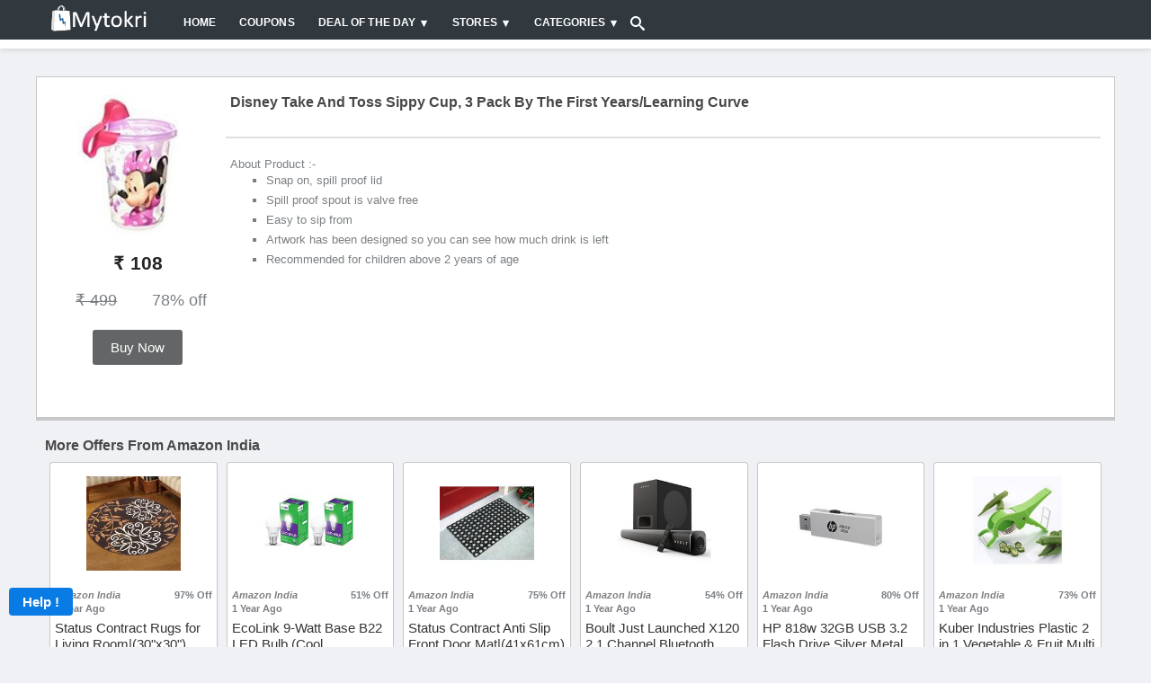

--- FILE ---
content_type: text/html; charset=UTF-8
request_url: https://www.mytokri.com/disney-take-and-toss-sippy-cup-3-pack-by-the-first-yearslearning-curve/
body_size: 20882
content:
<!DOCTYPE html>
<html lang="en" itemscope itemtype="http://schema.org/WebPage">
<head>
    <meta http-equiv="Content-type" content="text/html; charset=utf-8"/>
    <meta http-equiv="X-UA-Compatible" content="IE=edge">
    <title>Disney Take and Toss Sippy Cup, 3 Pack by The First Years/Learning Curve</title>
	<meta name="robots" content="index,archive,follow"/>
	<meta name="viewport" content="width=device-width, initial-scale=1">
	<meta name="description" content="Amazon India, the online shopping hub is now showcasing an amazing offer where you get to enjoy buying Disney Take and Toss Sippy Cup, 3 Pack by The First Years/Learning Curve Bag this offer by following the steps below.">
	<meta name="keywords" content="Amazon offers, Amazon india offers, Amazon offers india, Amazon india coupons, Amazon coupons code india, Amazon india sale, Amazon india sale today, Amazon india deals, Amazon india discount coupons, Amazon india promo code, Amazon india coupon code">

	<meta name="geo.placename" content="Alwar, Rajasthan, India">
	<meta name="geo.position" content="27.552804;76.634628">
	<link rel="publisher" href="https://plus.google.com/+MyTokriAlwar/"/>
	<meta name="geo.region" content="IN-Rajasthan">
	<meta name="ICBM" content="27.552804, 76.634628">
	<meta property="fb:app_id" content="732364356863362" />
	<meta property="og:title" content="Disney Take and Toss Sippy Cup, 3 Pack by The First Years/Learning Curve"/>
	<meta property="og:type" content="website"/>
	<meta property="og:description" content="Amazon India, the online shopping hub is now showcasing an amazing offer where you get to enjoy buying Disney Take and Toss Sippy Cup, 3 Pack by The First Years/Learning Curve Bag this offer by following the steps below." />
    <meta name="theme-color" content="#31393f" />
    <meta name="csrf-token" content="FgoqTgyQaVmKy42Yza7VGp00h2krHxmbypEEbBKj" />
    
    	<meta property="og:url" content="https://www.mytokri.com/disney-take-and-toss-sippy-cup-3-pack-by-the-first-yearslearning-curve/" />
		
	
	<meta property="og:site_name" content="Mytokri" />
	<meta property="og:locale" content="en_US"/>
	<meta name="twitter:card" content="summary"/>
	<meta name="twitter:site" content="@mytokri"/>
	<meta name="twitter:title" content="Disney Take and Toss Sippy Cup, 3 Pack by The First Years/Learning Curve">
	<meta name="twitter:description" content="Amazon India, the online shopping hub is now showcasing an amazing offer where you get to enjoy buying Disney Take and Toss Sippy Cup, 3 Pack by The First Years/Learning Curve Bag this offer by following the steps below.">
	<meta name="twitter:url" content="https://www.mytokri.com/disney-take-and-toss-sippy-cup-3-pack-by-the-first-yearslearning-curve/">
	<meta name="twitter:app:id:googleplay" content="com.webbyte.mytokri" />
	<meta name="twitter:app:country" content="in" />
	<meta name="theme-color" content="#369" />
	<meta name="google-site-verification" content="wkCdjL3o7QJp-3rlywtZ-Iruj_NuU_S0sAR81bkATvg" />
	
		<meta property="og:image" content="https://mtkcdn-351f.kxcdn.com/image-2019-11-28-10-16-07-5ddf510f951b1.jpg" />
	<meta property="twitter:image" content="https://mtkcdn-351f.kxcdn.com/image-2019-11-28-10-16-07-5ddf510f951b1.jpg" />
	<meta itemprop="image" content="https://mtkcdn-351f.kxcdn.com/image-2019-11-28-10-16-07-5ddf510f951b1.jpg">
		
	<meta itemprop="name" content="Disney Take and Toss Sippy Cup, 3 Pack by The First Years/Learning Curve">
	<meta itemprop="description" content="Amazon India, the online shopping hub is now showcasing an amazing offer where you get to enjoy buying Disney Take and Toss Sippy Cup, 3 Pack by The First Years/Learning Curve Bag this offer by following the steps below.">
	<meta itemprop="url" content="https://www.mytokri.com/disney-take-and-toss-sippy-cup-3-pack-by-the-first-yearslearning-curve/" />
	
		<link rel="canonical" href="https://www.mytokri.com/disney-take-and-toss-sippy-cup-3-pack-by-the-first-yearslearning-curve/" />
		
		
	<link rel="apple-touch-icon" sizes="57x57" href="/images/apple-icon-57x57.png">
	<link rel="apple-touch-icon" sizes="60x60" href="/images/apple-icon-60x60.png">
	<link rel="apple-touch-icon" sizes="72x72" href="/images/apple-icon-72x72.png">
	<link rel="apple-touch-icon" sizes="76x76" href="/images/apple-icon-76x76.png">
	<link rel="apple-touch-icon" sizes="114x114" href="/images/apple-icon-114x114.png">
	<link rel="apple-touch-icon" sizes="120x120" href="/images/apple-icon-120x120.png">
	<link rel="apple-touch-icon" sizes="144x144" href="/images/apple-icon-144x144.png">
	<link rel="apple-touch-icon" sizes="152x152" href="/images/apple-icon-152x152.png">
	<link rel="apple-touch-icon" sizes="180x180" href="/images/apple-icon-180x180.png">
	<link rel="icon" type="image/png" sizes="192x192"  href="/images/android-icon-192x192.png">
	<link rel="icon" type="image/png" sizes="32x32" href="/images/favicon-32x32.png">
	<link rel="icon" type="image/png" sizes="96x96" href="/images/favicon-96x96.png">
	<link rel="icon" type="image/png" sizes="16x16" href="/images/favicon-16x16.png">
	
    <!-- Favicon -->
	<link rel="icon" type="image/png" sizes="32x32" href="/images/favicon-32x32.png">
    <!-- Plugins CSS File -->
    <link rel="stylesheet" href="/mt_assets/css/bootstrap.min.css?v=7">
    <link rel="stylesheet" href="/mt_assets/css/lightslider.min.css?v=7">
    <!-- Main CSS File -->
    <link rel="stylesheet" href="/mt_assets/css/custom_style.css?v=107">
    <style>
		html {
		    height: 101%;
		}
	</style>
	<meta name="facebook-domain-verification" content="6osfz13vmewmgrxtw7qvbf1fqa6z5r" />
</head>

<body class="loaded">
    <div class="page-wrapper">
        <style>
body.modal-open {
    overflow: auto;
}
body.modal-open[style] {
    padding-right: 0px !important;
}

.modal::-webkit-scrollbar {
    width: 0 !important; /*removes the scrollbar but still scrollable*/
    /* reference: http://stackoverflow.com/a/26500272/2259400 */
}
.auctionStrip{
	background:#FFF;
	z-index:999;
	max-width:100%;
	padding-top:5px;
	padding-bottom:5px;
	white-space: nowrap;
    overflow-x: auto;
}

.auctionStrip a{
	padding-left:15px;
	padding-right:15px;
	font-size:14px;
	font-weight:600;
	color:#484848;
}
.auctionStrip > .container:first-child { 
  padding-left:0px;
}
.logintext {
    position: relative;
    width: 100%;
    color: #fff;
    height: 100%;
    font-size: 14px;
    line-height: 20px;
    vertical-align: top;
    padding: 24px 24px 0;
    display: inline-block;
    background-color: #2a4563;
}
/* Shared */
.loginBtn {
  box-sizing: border-box;
  position: relative;
  /* width: 13em;  - apply for fixed size */
  padding: 0 15px 0 46px;
  border: none;
  text-align: left;
  line-height: 34px;
  white-space: nowrap;
  border-radius: 0.2em;
  font-size: 16px;
  color: #FFF;
  width:48%;
}
.loginBtn:before {
  content: "";
  box-sizing: border-box;
  position: absolute;
  top: 0;
  left: 0;
  width: 34px;
  height: 100%;
}
.loginBtn:focus {
  outline: none;
}
.loginBtn:active {
  box-shadow: inset 0 0 0 32px rgba(0,0,0,0.1);
}


/* Facebook */
.loginBtn--facebook {
  background-color: #4C69BA;
  background-image: linear-gradient(#4C69BA, #3B55A0);
  /*font-family: "Helvetica neue", Helvetica Neue, Helvetica, Arial, sans-serif;*/
  text-shadow: 0 -1px 0 #354C8C;
}
.loginBtn--facebook:before {
  border-right: #364e92 1px solid;
  background: url('https://s3-us-west-2.amazonaws.com/s.cdpn.io/14082/icon_facebook.png') 6px 6px no-repeat;
}
.loginBtn--facebook:hover,
.loginBtn--facebook:focus {
  background-color: #5B7BD5;
  background-image: linear-gradient(#5B7BD5, #4864B1);
}


/* Google */
.loginBtn--google {
  /*font-family: "Roboto", Roboto, arial, sans-serif;*/
  background: #DD4B39;
}
.loginBtn--google:before {
  border-right: #BB3F30 1px solid;
  background: url('https://s3-us-west-2.amazonaws.com/s.cdpn.io/14082/icon_google.png') 6px 6px no-repeat;
}
.loginBtn--google:hover,
.loginBtn--google:focus {
  background: #E74B37;
}
.mtor {
    position: relative;
    height: 20px;
    opacity: .5;
    margin: 24px auto 4px;
}
.mtor:before {
	content: '';
    position: absolute;
    left: 0;
    opacity: .5;
    width: 100%;
    height: 1px;
    background-color: #575757;
}
.mtor:after {
    content: 'Or';
    position: absolute;
    left: 0;
    top: 50%;
    right: 0;
    z-index: 1;
    max-width: 40px;
    text-align: center;
    margin: -20px auto 0;
    background-color: #fff;
}
.modal-body {
    max-height: 100%;
}
@media  screen and (max-width:768px) {
    .loginBtn {
		width:100%;
		margin-bottom:10px;
	}
	.auctionStrip{
	padding-left:0px;
	padding-right:0px;
	
}
	
} 

.btn {
	min-width:100px !important;
}




.morphsearch {
	
	position: relative;
	z-index: 10000;
	-webkit-transform-origin: 100% 0;
	transform-origin: 100% 0;
	-webkit-transition-property: min-height, width, top, right;
	transition-property: min-height, width, top, right;
	-webkit-transition-duration: 0.5s;
	transition-duration: 0.5s;
	-webkit-transition-timing-function: cubic-bezier(0.7,0,0.3,1);
	transition-timing-function: cubic-bezier(0.7,0,0.3,1);
}

.morphsearch.open {
	width: 100%;
	min-height: 100%;
	top: 0px;
	right: 0px;
}

.morphsearch-form {
	width: 100%;
	height: 40px;
	margin: 0 auto;
	position: relative;
	-webkit-transition-property: width, height, -webkit-transform;
	transition-property: width, height, transform;
	-webkit-transition-duration: 0.5s;
	transition-duration: 0.5s;
	-webkit-transition-timing-function: cubic-bezier(0.7,0,0.3,1);
	transition-timing-function: cubic-bezier(0.7,0,0.3,1);
}

.morphsearch.open .morphsearch-form {
	width: 95%;
	height: 85px;
	-webkit-transform: translate3d(0,3em,0);
	transform: translate3d(0,3em,0);
}

.morphsearch-input {
	width: 100%;
	height: 50%;
	padding: 0 10% 0 10px;
	font-weight: 700;
	border: none;
	background: transparent;
	font-size: 0.8em;
	color: #ec5a62;
	-webkit-transition: font-size 0.5s cubic-bezier(0.7,0,0.3,1);
	transition: font-size 0.5s cubic-bezier(0.7,0,0.3,1);
}

.morphsearch-input::-ms-clear { /* remove cross in IE */
    display: none;
}

.morphsearch.hideInput .morphsearch-input {
	color: transparent;
	-webkit-transition: color 0.3s;
	transition: color 0.3s;
}

.morphsearch.open .morphsearch-input {
	font-size: 3em;
}

/* placeholder */
.morphsearch-input::-webkit-input-placeholder {
	color: #c2c2c2;
}

.morphsearch-input:-moz-placeholder {
	color: #c2c2c2;
}

.morphsearch-input::-moz-placeholder {
	color: #c2c2c2;
}

.morphsearch-input:-ms-input-placeholder {
	color: #c2c2c2;
}

/* hide placeholder when active in Chrome */
.gn-search:focus::-webkit-input-placeholder {
	color: transparent;
}

input[type="search"] { /* reset normalize */
	-webkit-box-sizing: border-box; 
	box-sizing: border-box;	
}

.morphsearch-input:focus,
.morphsearch-submit:focus {
	outline: none;
}

.morphsearch-submit {
	position: absolute;
	width: 50px;
	height: 50px;
	text-indent: 100px;
	overflow: hidden;
	right: 45px;
	top: 29%;
	background: transparent url(/mt_assets/images/search/magnifier.svg) no-repeat center center;
	background-size: 100%;
	border: none;
	pointer-events: none;
	transform-origin: 50% 50%;
	opacity: 0;
	-webkit-transform: translate3d(-30px,-50%,0) scale3d(0,0,1);
	transform: translate3d(-30px,-50%,0) scale3d(0,0,1);
}

.morphsearch.open .morphsearch-submit {
	pointer-events: auto;
	opacity: 1;
	-webkit-transform: translate3d(-30px,-50%,0) scale3d(1,1,1);
	transform: translate3d(-30px,-50%,0) scale3d(1,1,1);
	-webkit-transition: opacity 0.3s, -webkit-transform 0.3s;
	transition: opacity 0.3s, transform 0.3s;
	-webkit-transition-delay: 0.5s;
	transition-delay: 0.5s;
}

.morphsearch-close {
	width: 36px;
	height: 36px;
	position: absolute;
	right: 1em;
	top: 1em;
	overflow: hidden;
	text-indent: 100%;
	cursor: pointer;
	pointer-events: none;
	opacity: 0;
	-webkit-transform: scale3d(0,0,1);
	transform: scale3d(0,0,1);
}

.morphsearch.open .morphsearch-close {
	opacity: 1;
	pointer-events: auto;
	-webkit-transform: scale3d(1,1,1);
	transform: scale3d(1,1,1);
	-webkit-transition: opacity 0.3s, -webkit-transform 0.3s;
	transition: opacity 0.3s, transform 0.3s;
	-webkit-transition-delay: 0.5s;
	transition-delay: 0.5s;
}

.morphsearch-close::before,
.morphsearch-close::after {
	content: '';
	position: absolute;
	width: 2px;
	height: 100%;
	top: 0;
	left: 50%;
	border-radius: 3px;
	opacity: 0.2;
	background: #000;
}

.morphsearch-close:hover.morphsearch-close::before,
.morphsearch-close:hover.morphsearch-close::after {
	opacity: 1;
}

.morphsearch-close::before {
	-webkit-transform: rotate(45deg);
	transform: rotate(45deg);
}

.morphsearch-close::after {
	-webkit-transform: rotate(-45deg);
	transform: rotate(-45deg);
}

.morphsearch-content {
	color: #333;
	margin-top: 4.5em;
	width: 100%;
	height: 0;
	overflow: hidden;
	padding: 0 3%;
	background: #f1f1f1;
	position: absolute;
	pointer-events: none;
	opacity: 0;
}

.morphsearch.open .morphsearch-content {
	opacity: 1;
	height: auto;
	overflow: visible; /* this breaks the transition of the children in FF: https://bugzilla.mozilla.org/show_bug.cgi?id=625289 */
	pointer-events: auto;
	-webkit-transition: opacity 0.3s 0.5s;
	transition: opacity 0.3s 0.5s;
}

.dummy-column {
	width: 30%;
	padding: 0 0 6em;
	float: left;
	opacity: 0;
	-webkit-transform: translate3d(0,100px,0);
	transform: translateY(100px);
	-webkit-transition: -webkit-transform 0.5s, opacity 0.5s;
	transition: transform 0.5s, opacity 0.5s;
}

.morphsearch.open .dummy-column:first-child {
	-webkit-transition-delay: 0.4s;
	transition-delay: 0.4s;
}

.morphsearch.open .dummy-column:nth-child(2) {
	-webkit-transition-delay: 0.45s;
	transition-delay: 0.45s;
}

.morphsearch.open .dummy-column:nth-child(3) {
	-webkit-transition-delay: 0.5s;
	transition-delay: 0.5s;
}

.morphsearch.open .dummy-column {
	opacity: 1;
	-webkit-transform: translate3d(0,0,0);
	transform: translate3d(0,0,0);
}

.dummy-column:nth-child(2) {
	margin: 0 5%;
}

.dummy-column h2 {
	font-size: 1em;
	letter-spacing: 1px;
	text-transform: uppercase;
	font-weight: 800;
	color: #c2c2c2;
	padding: 0.5em 0;
}

.round {
	border-radius: 50%;
}

.dummy-media-object {
	padding: 0.75em;
	display: block;
	margin: 0.3em 0;
	height: 65px;
	line-height: 18px;
	cursor: pointer;
	border-radius: 5px;
	background: #fff;
	overflow:hidden;
}

.dummy-media-object:hover,
.dummy-media-object:focus {
	background: rgba(118,117,128,0.1);
}

.dummy-media-object img {
	display: inline-block;
	width: 100px;	
	margin: 0 10px 0 0;
	vertical-align: middle;
}

.dummy-media-object h3 {
	vertical-align: middle;
	font-size: 0.85em;
	display: inline-block;
	font-weight: 700;
	margin: 0 0 0 0;
	width: calc(100% - 70px);
	color: rgba(145,145,145,0.7);
}

.dummy-media-object:hover h3 {
	color: rgba(236,90,98,1);
}

/* Overlay */
.overlay {
	position: fixed;
	top: 0;
	left: 0;
	width: 100%;
	height: 100%;
	background: rgba(0,0,0,0.5);
	opacity: 0;
	pointer-events: none;
	-webkit-transition: opacity 0.5s;
	transition: opacity 0.5s;
	-webkit-transition-timing-function: cubic-bezier(0.7,0,0.3,1);
	transition-timing-function: cubic-bezier(0.7,0,0.3,1);
}

.morphsearch.open ~ .overlay {
	opacity: 1;
}

@media  screen and (max-width: 53.125em) {
	.morphsearch-input {
		padding: 0 25% 0 10px;
	}
	.morphsearch.open .morphsearch-input {
		font-size: 2em;
	}
	.dummy-column {
		float: none;
		width: auto;
		padding: 0 0 2em;
	}
	.dummy-column:nth-child(2) {
		margin: 0;
	}
	.morphsearch.open .morphsearch-submit {
		-webkit-transform: translate3d(0,-50%,0) scale3d(0.5,0.5,1);
		transform: translate3d(0,-50%,0) scale3d(0.5,0.5,1);
	}
}

@media  screen and (max-width: 60.625em) {
	.morphsearch {
	    width: 30%;
	}
}
</style>
<header class="header" style="background:#eff1f4;">
    <div class="header-middle sticky-header fixed" style="background:#31393F;z-index:999;">
        <div class="container">
            <div class="header-left">
                <a href="/" class="logo" title="Mytokri" style="margin-top: -10px;">
                    <img src="/mt_assets/images/Mytokri_logo.png" title="Mytokri" alt="MyTokri Logo" style="max-height: 32px;">
                </a>

                <nav class="main-nav">
                    <ul class="menu sf-arrows">
                        <li class="active"><a href="/" title="Home">Home</a></li>
                       
                        <li class="active"><a href="/coupons/" title="Coupons">Coupons</a></li>
                        <li>
						    <a href="#" class="sf-with-ul">Deal of the day</a>
						
						    <ul>
						        <li><a href="/todays-deal/" title="Today's deal">Today's Deals</a></li>
						        <li><a href="/flipkart-deal-of-the-day/" title="flipkart deal of the day">Flipkart Deal of the day</a></li>
						        <li><a href="/amazon-deal-of-the-day/" title="amazon deal of the day">Amazon Deal of the day</a></li>
						    </ul>
						</li>
                        <li class="megamenu-container">
                            <a href="/all-stores/" class="sf-with-ul" title="Stores">Stores</a>
                            <div class="megamenu row">
                                <div class="col-lg-12">
                                    
                                        <div class="row">
                                            <div class="col-lg-2">
                                                <div class="menu-title">
                                                    <a href="#" title="TOP STORES">TOP STORES</a>
                                                </div>
                                                <ul>
                                                    <li><a href="/store/amazon-india/" title="Amazon India">Amazon</a></li>
                                                    <li><a href="/store/flipkart/" title="Flipkart">Flipkart</a></li>
                                                    <li><a href="/store/shopclues/" title="Shopclues">Shopclues</a></li>
                                                    <li><a href="/snapdeal-coupons/" title="Snapdeal Coupons">Snapdeal</a></li>
                                                    <li><a href="/tatacliq-coupons/" title="Tatacliq Coupons">Tata Cliq</a></li>
                                                    <li><a href="/ebay-india-coupons/" title="Ebay India Coupons">Ebay India</a></li>
                                                </ul>
                                            </div><!-- End .col-lg-4 -->
                                            <div class="col-lg-2">
                                                <div class="menu-title">
                                                    <a href="#">FASHION STORES</a>
                                                </div>
                                                <ul>
                                                    <li><a href="/limeroad-coupons/" title="Limeroad Coupons">Limeroad</a></li>
                                                    <li><a href="/abof-coupons/" title="Abof Coupons">Abof</a></li>
                                                    <li><a href="/store/jabong/" title="Jabong">Jabong</a></li>
                                                	<li><a href="/koovs-coupons/" title="Koovs Coupons">Koovs</a></li>
                                                	<li><a href="/zivame-coupons/" title="Zivame Coupons">Zivame</a></li>
                                                	<li><a href="/store/myntra/" title="Myntra">Myntra</a></li>
                                               </ul>
                                            </div><!-- End .col-lg-4 -->
                                            <div class="col-lg-2">
                                                <div class="menu-title">
                                                    <a href="#">FOOD STORES</a>
                                                </div>
                                                <ul>
                                                    <li><a href="/burgerking-coupons/" title="Burgerking Coupons">Burger King</a></li>
                                                    <li><a href="/dominos-coupons/" title="Dominos Coupons">Dominos</a></li>
                                                    <li><a href="/store/grofers/" title="Grofers">Grofers</a></li>
                                                    <li><a href="/swiggy-coupons/" title="Swiggy Coupons">Swiggy</a></li>
                                                    <li><a href="/bigbasket-coupons/" title="Bigbasket Coupons">Bigbasket</a></li>
                                                    <li><a href="/mcdonalds-coupons/" title="Mcdonalds Coupons">McDonalds</a></li>
                                                </ul>
                                            </div><!-- End .col-lg-4 -->
                                            <div class="col-lg-2">
                                                <div class="menu-title">
                                                    <a href="#">TRAVEL STORES</a>
                                                </div>
                                                <ul>
                                                    <li><a href="/store/ola-cabs/" title="Ola Cabs Coupons">Ola</a></li>
                                                    <li><a href="/uber-coupons/" title="Uber Coupons">Uber</a></li>
                                                    <li><a href="/ixigo-coupons/" title="Ixigo Coupons">Ixigo</a></li>
                                                    <li><a href="/red-bus-coupons/" title="RedBus Coupons">Red Bus</a></li>
                                                    <li><a href="/oyorooms-coupons/" title="Oyorooms Coupons">Oyo Rooms</a></li>
                                                    <li><a href="/makemytrip-coupons/" title="Makemytrip Coupons">MakeMyTrip</a></li>
                                                </ul>
                                            </div><!-- End .col-lg-4 -->
                                            <div class="col-lg-2">
                                                <div class="menu-title">
                                                    <a href="#">WALLET STORES</a>
                                                </div>
                                                <ul>
                                                    <li><a href="/store/mobikwik/" title="Mobikwik">Mobikwik</a></li>
                                                    <li><a href="/paytm-coupons/" title="Paytm Coupons">Paytm</a></li>
                                                    <li><a href="/store/freecharge/" title="Freecharge">Freecharge</a></li>
                                                    <li><a href="/oxigenwallet-coupons/" title="Oxigenwallet Coupons">Oxigen Wallet</a></li>
                                                    <li><a href="/payumoneycom-coupons/" title="Payumoneycom Coupons">PayU Money</a></li>
                                                </ul>
                                            </div><!-- End .col-lg-4 -->
                                            <div class="col-lg-2">
                                                <div class="menu-title">
                                                    <a href="#">OTHER STORES</a>
                                                </div>
                                                <ul>
                                                    <li><a href="/1mg-coupons/" title="1mg Coupons">1mg</a></li>
                                                    <li><a href="/store/nearbuy/" title="Nearbuy">Nearbuy</a></li>
                                                    <li><a href="/netmeds-coupons/" title="Netmeds Coupons">Netmeds</a></li>
                                                    <li><a href="/oliveboard-coupons/" title="Oliveboard Coupons">Oliveboard</a></li>
                                                    <li><a href="/firstcry-coupons/" title="Firstcry Coupons">Firstcry</a></li>
                                                    
                                                </ul>
                                            </div><!-- End .col-lg-4 -->
                                        </div><!-- End .row -->
                                    </div><!-- End .col-lg-8 -->
                            </div><!-- End .megamenu -->
                        </li>
                         <li class="megamenu-container">
                            <a href="/all-categories/" class="sf-with-ul">Categories</a>
                            <div class="megamenu">
                                <div class="row">
                                    <div class="col-lg-12">
                                        <div class="row">
                                            <div class="col-lg-3">
                                                 
                                                <ul>
                                                    <li><a href="/automotive-coupons/" title="Automotive Coupons">Automotive</a></li>
                                                    <li><a href="/category/baby-care/" title="Baby Boupons">Baby Care</a></li>
                                                    <li><a href="/books-stationery-coupons/" title="Books Coupons">Books & Stationery</a></li>
                                                    <li><a href="/cameras-offers-coupons/" title="Cameras Coupons">Cameras</a></li>
                                                    <li><a href="/computers-coupons/" title="Computers Coupons">Computers Offers</a></li>
                                                    <li><a href="/electronics-offers-coupons/" title="Electronics Coupons">Electronics Offers</a></li>
                                                    <li><a href="/entertainment-coupons/" title="Entertainment Coupons">Entertainment</a></li>    
                                                    <li><a href="/category/fashion/" title="Fashion Coupons">Fashion</a></li>    

                                                </ul>
                                            </div><!-- End .col-lg-4 -->
                                            <div class="col-lg-3">
                                                
                                                <ul>
                                                    <li><a href="/category/flight-deal/" title="Flight Deal">Flight Deal</a></li>
                                                    <li><a href="/flowers-gifts-jewellery-coupons/" title="Flowers Gifts Coupons">Flowers, Gifts & Jewellery</a></li>
                                                    <li><a href="/food-drink-coupons/" title="Food Coupons">Food & Drink</a></li>
                                                    <li><a href="/grocery-coupons/" title="Grocery Coupons ">Grocery</a></li>
                                                    <li><a href="/health-and-beauty-coupons/" title="Health Beauty">Health and Beauty</a></li>
                                                    <li><a href="/category/home-kitchen-appliances/" title="Home Kitchen Appliances">Home & Kitchen Appliances</a></li>
                                                    <li><a href="/home-furnishing-coupons/" title="Home Furnishing Coupons">Home Furnishing</a></li>
                                                </ul>
                                            </div><!-- End .col-lg-4 -->
                                            <div class="col-lg-3">
                                                 
                                                <ul>
                                                    <li><a href="/category/hot-discount/" title="Hot Discount">Hot Discount</a></li>
                                                    <li><a href="/laptop-offers-coupons/" title="Laptop Offers Coupons">Laptop Offers</a></li>
                                                    <li><a href="/category/mobiles/" title="Mobiles">Mobiles</a></li>
                                                    <li><a href="/office-supplies-coupons/" title="Office Supplies Coupons">Office Suppliest</a></li>
                                                    <li><a href="/others-coupons/" title="Cthers Coupons">Others</a></li>
                                                    <li><a href="/pets-care-coupons/" title="Pets Care Coupons">Pets Care</a></li>
                                                    <li><a href="/category/rs-0-deal/" title="rs 0 deal">Rs. 0 Deal</a></li>
                                                    <li><a href="/category/services/" title="Services">Services</a></li>
                                                </ul>
                                            </div><!-- End .col-lg-4 -->
                                            <div class="col-lg-3">
                                                
                                                <ul>
                                                    <li><a href="/sports-fitness-and-gaming-coupons/" title="Sports fitness and gaming coupons">Sports, Fitness and Gaming</a></li>
                                                    <li><a href="/tablets-offers-coupons/" title="Tablets offers coupons">Tablets</a></li>
                                                    <li><a href="/television-offers-coupons/" title="Television offers coupons">Television Offers</a></li>
                                                    <li><a href="/tradus-deals-coupons/" title="Tradus deals coupons">Tradus Deals</a></li>
                                                    <li><a href="/category/tradus-mega-deal/" title="Tradus mega deal">Tradus Mega Deal</a></li>
                                                    <li><a href="/travel-coupons/" title="Travel coupons">Travel</a></li>
                                                    <li><a href="/web-hosting-domains-coupons/" title="Web hosting domains coupons">Web Hosting & Domains</a></li>
                                                </ul>
                                            </div><!-- End .col-lg-4 -->
                                        </div><!-- End .row -->
                                    </div><!-- End .col-lg-8 -->
                                </div><!-- End .row -->
                            </div><!-- End .megamenu -->
                        </li>
                    </ul>
                </nav>
            </div>
			<div id="morphsearch" class="morphsearch">
				<a href="JavaScript:void(0);" class="search-toggle"  role="button">
					<svg version="1.1" xmlns="http://www.w3.org/2000/svg" width="16" height="16" viewBox="0 0 32 32">
					<title>search</title>
					<path fill="#fff" d="M31.008 27.231l-7.58-6.447c-0.784-0.705-1.622-1.029-2.299-0.998 1.789-2.096 2.87-4.815 2.87-7.787 0-6.627-5.373-12-12-12s-12 5.373-12 12 5.373 12 12 12c2.972 0 5.691-1.081 7.787-2.87-0.031 0.677 0.293 1.515 0.998 2.299l6.447 7.58c1.104 1.226 2.907 1.33 4.007 0.23s0.997-2.903-0.23-4.007zM12 20c-4.418 0-8-3.582-8-8s3.582-8 8-8 8 3.582 8 8-3.582 8-8 8z"></path>
					</svg>
                </a>
			  	<form class="morphsearch-form" action="/search/" style="display:none">
					<input class="morphsearch-input" name="q" id="Search" type="search" placeholder="Search ...">
					<button class="morphsearch-submit" type="submit">Search</button>
				</form>
				<div class="morphsearch-content">
					<div class="dummy-column" >
						<div class="subtitle">latest Deals</div>
						<div id="dealSearchBox"></div>
					</div>
					<div class="dummy-column">
							<div class="subtitle">Popular Stores</div>
						<a class="dummy-media-object" href="/store/flipkart/">
							<img src="/mt_assets/images/img.png" data-src="/mt_assets/images/search/flipkart.png" alt="flipkart">
							<span class="subtitle">Flipkart Offers</span>
						</a>
						<a class="dummy-media-object" href="/store/amazon-india/">
							<img src="/mt_assets/images/img.png" data-src="/mt_assets/images/search/amazon.png" alt="amazon india">
							<span class="subtitle">Amazon Offers</span>
						</a>
						<a class="dummy-media-object" href="/store/pepperfry/">
							<img src="/mt_assets/images/img.png" data-src="/mt_assets/images/search/Pepperfry.png" alt="Pepperfry">
							<span class="subtitle">Pepperfry Offers</span>
						</a>
						<a class="dummy-media-object" href="/store/myntra/">
							<img src="/mt_assets/images/img.png" data-src="/mt_assets/images/search/myntra.png" alt="myntra">
							<span class="subtitle">Myntra Offers</span>
						</a>
						<a class="dummy-media-object" href="/paytmmall-coupons/">
							<img src="/mt_assets/images/img.png" data-src="/mt_assets/images/search/paytmmall.png" alt="paytmmall">
							<span class="subtitle">PaytmMall Offers</span>
						</a>
					</div>
					<div class="dummy-column">
							<div class="subtitle">Best Categories</div>
						<a class="dummy-media-object" href="/category/mobiles/">
							<img src="/mt_assets/images/img.png" data-src="/img/454193585mobile-png.png" alt="Mobile offers" style="width:50px">
							<span class="subtitle">Mobiles</span>
						</a>
						<a class="dummy-media-object" href="/category/home-kitchen-appliances/">
							<img src="/mt_assets/images/img.png" data-src="/img/535391490home-&-kitchen.png" alt="home-&-kitchen offers" style="width:50px">
							<span class="subtitle">Home & Kitchen Appliamces</span>
						</a>
						<a class="dummy-media-object" href="/grocery-coupons/">
							<img src="/mt_assets/images/img.png" data-src="/img/1815610796grocery.png" alt="grocery offers" style="width:50px">
							<span class="subtitle">Grocery</span>
						</a>
						<a class="dummy-media-object" href="/category/fashion/">
							<img src="/mt_assets/images/img.png" data-src="/img/1687906588fashion.png" alt="fashion offers" style="width:50px">
							<span class="subtitle">Fashion</span>
						</a>
						<a class="dummy-media-object" href="/laptop-offers-coupons/">
							<img src="/mt_assets/images/img.png" data-src="/img/1619348614laptop.png" alt="laptop offers" style="width:50px">
							<span class="subtitle">Laptop Offers</span>
						</a>
					</div>
				</div><!-- /morphsearch-content -->
				<span class="morphsearch-close"></span>
			</div>
            <div class="header-right">
            	            		<!--<div><a href="#" data-toggle="modal" data-target="#loginModal" style="color:#fff;font-weight:600;">Login</a></div>-->
                                
                
                <button class="mobile-menu-toggler" type="button" style="outline:none">
                    <svg version="1.1" xmlns="http://www.w3.org/2000/svg" width="20" height="20" viewBox="0 0 20 20">
					<title>menu</title>
					<path fill="#fff" d="M0 3h20v2h-20v-2zM0 9h20v2h-20v-2zM0 15h20v2h-20v-2z"></path>
					</svg>
                </button>   
                        
            </div><!-- End .header-right -->
            
            
        </div><!-- End .container -->
        <div style="" class="auctionStrip">
        	<div class="container">
    			    	<!--<a href="/auctions/welcome/" title="Welcome">Welcome</a>    -->
	    	<!--<a href="/auctions/lets-bid/" title="Let's Play">Important update</a> -->
	    	<!--<a href="/auctions/buy-bids/" title="Buy Coins">Buy Coins</a>-->
			<!--<a href="/auctions/buy-membership/" title="Free Coins">Buy Membership</a>-->
			<!--<a href="/auctions/no-new-users/" title="Earn Bids">No New Users</a>-->
			<!--<a href="/auctions/refer-and-earn/" title="Welcome">Refer and Earn</a>   -->
			<!--<a href="/auctions/how-it-works/" title="How it works">How it works</a> -->
			<!--<a href="/auctions/promotions/" title="Promotions">Promotions</a> 
			<a href="/auctions/ended-offers/" title="Top Winners">Winners</a>
		
			<a href="/auctions/leaderboard/" title="Leaderboard">Leaderboard</a>-->
			</div>
    	</div>
    </div><!-- End .header-middle -->
    
    	
    
</header>

<div class="modal" id="loginModal" tabindex="-1" role="dialog" aria-hidden="true" style="width: 100%;height: 100%;top: 45px;">
  <div class="modal-dialog" role="document">
    <div class="modal-content">
      <div class="modal-body" style="padding:0px">
        <div class="row" style="margin:0px;padding:0px">
        	<div class="col-md-4 d-none d-sm-block " style="padding-left: 0px;padding-right: 0px;">
        		<div class="logintext">
        			<div>
	        			<img src="/mt_assets/images/Mytokri_logo.png" class="img-fluid" alt="Mytokri Logo" style="padding: 0px 35px 15px 35px;"/>
	        		</div>
        	     	<p>Welcome to the world of winning everything you wish for! Grab up your cup of coffee and be ready to bid on the fascinated products. Now forget about asking the price of what you want .Take the product away in the price you want.Stay connected with us and wins every minute a new product.Now start wishing! We are ready to bang it on with Your Wish, Your Price!</p>	
        		</div>
        	</div>
        	<div class="col-md-8" style="background:#fff;padding:30px" id="LoginTab">
        			
					<div class="subtitle">Login
					<button type="button" class="close" data-dismiss="modal" aria-label="Close">
			          <span aria-hidden="true">&times;</span>
			        </button>
					</div>
				    <div class="alert alert-danger  fade show" role="alert"  id="showRegistermsg"><p>We are updating system so new users registration closed for sometime.</p></div>
				    <div>
						 <form action="/login/" method="POST">
                        	
                            <div class="form-group required-field">
                                <label for="loginemail">E-mail / Username</label>
                                <input type="text" class="form-control" id="loginemail" name="email"  required>
                            </div><!-- End .form-group -->

                            <div class="form-group required-field">
                                <label for="loginpassword">Password</label>
                                <input type="password" class="form-control" id="loginpassword"  name="password" required>
                            </div><!-- End .form-group -->

                            <div>
                                <button type="submit" class="btn btn-primary">Login</button>
                                <span style="padding:0px 20px"> or </span>
                                <!--<button type="button" class="btn btn-primary showRegister">Register</button>-->
                                <button type="button" class="btn btn-primary showRegistermsg">Register</button>
                            </div><!-- End .form-footer -->
                        </form>
                     </div>
                    <div style="padding-top:15px;">
                    <a href="https://www.mytokri.com/discuss/lost-password/"  class="showforgetpassword" >Lost Your Password</a>
                    </div>
      <!--              <div class="mtor"></div>-->
      <!--              <div>-->
      <!--              	<button class="loginBtn loginBtn--facebook">Login with Facebook</button>-->
						<!--<button class="loginBtn loginBtn--google">Login with Google</button>-->
      <!--              </div>-->
        	</div>
        	<div class="col-md-8" style="background:#fff;padding:30px;display:none" id="RegisterTab">
        			
					<div class="subtitle">Register
						<button type="button" class="close" data-dismiss="modal" aria-label="Close">
				          <span aria-hidden="true">&times;</span>
				        </button>
					</div>
				    
					 <form  action="/register/" method="POST" validate=true >
                    	 <div class="form-group required-field">
                            <label for="name">Name</label>
                            <input type="text" class="form-control" minlength="2" maxlength="40" id="name" name="name"  required>
                        </div>
                        <div class="form-group required-field">
                            <label for="email">E-mail</label>
                            <input type="email" class="form-control"  id="email" name="email"  required>
                        </div>
                                                <div class="form-group required-field">
                            <label for="password">Password</label>
                            <input type="password" class="form-control" minlength="4" maxlength="40" id="password"  name="password" required>
                        </div>
                         <div class="form-group required-field">
                            <label for="confirmpassword">Re-type Password</label>
                            <input type="password" class="form-control" id="confirmpassword" data-match="Password" data-match-field="#password" name="password" required>
                        </div>
                        <div class="form-group">
                               	<label><script src="https://www.google.com/recaptcha/api.js" async defer></script>
<div class="g-recaptcha" data-sitekey="6LdPSw0TAAAAAKBJBTZfuNK1vrns_d2iM7QGN-Hg"></div></label>
                        </div>
                        <div>
                        	<button type="submit"  id="register-submit" class="btn btn-primary">Register</button>
                            <span style="padding:0px 20px"> or </span>
                            <button type="button" class="btn btn-primary showLogin">Login</button>
                        </div>
                    </form>
                    
      <!--              <div class="mtor"></div>-->
      <!--              <div>-->
      <!--              	<button class="loginBtn loginBtn--facebook">Login with Facebook</button>-->
						<!--<button class="loginBtn loginBtn--google">Login with Google</button>-->
      <!--              </div>-->
        	</div>
        </div>
      </div>
    </div>
  </div>
</div>
        <main class="main">

		
	
		
<style>
	.input{
		height: 50px;
	    font-size: 20px;
	    line-height: 30px;
	    font-weight: bold;
	    border: 1px dashed;
	    border-color: #5677fc;
	}
	.input-btn{
		height: 50px;
		width:160px;
    background-color: #5677fc;
    color: #ffffff;
    border-color: #5677fc;
    -webkit-transition: all 0.2s ease-out;
    -moz-transition: all 0.2s ease-out;
    -o-transition: all 0.2s ease-out;
    transition: all 0.2s ease-out;
	}
	.cuspadding
	{
		padding-left:15px
	}
	@media  screen and (max-width:768px) {
    .cuspadding
	{
		padding-left:5px
	}
	.proddescription {
		line-height: 1.7;
	}
 
} 
</style>
    <div class="mb-2"></div><!-- margin -->
    <div class="container" style="background:#fff;padding:20px;border: 1px #c7c7c7 solid!important;border-bottom: 4px #c7c7c7 solid !important; ">
    	<div class="row">
            <div class="col-md-2 col-sm-2 col-xs-12" style="text-align:center;padding-bottom:20px">
            	<div class="col-6 col-sm-6 col-md-12" style="text-align:center;float:left;height:160px;">
                	<img src="/mt_assets/images/img.png" data-src="https://www.mytokri.com/images/image-2019-11-28-10-16-07-5ddf510f951b1.jpg"  alt="Coupon" class="img-fluid" style="display: block;margin: 0 auto;max-height:160px">
                </div>
                <div class="col-6 col-sm-6 col-md-12" style="text-align:center;float:left;padding-top: 15px;">
                	 
                	<h2 style="font-family: arial,monospace;">&#8377; 108</h2>
                	                	<div class="row" style="padding-bottom: 20px !important; ">
                	                	<div class="col-md-6" style="font-size: 18px;text-decoration: line-through; font-family: arial,monospace;">&#8377; 499</div>
                		
                	                	<div class="col-md-6" style="font-size: 18px;">78% off</div>
                	                 	</div>
				
                	<a class="myButton" href="/out/?url=https://www.amazon.in/Disney-Sippy-First-Years-Learning/dp/B001PRCJRO?SubscriptionId=AKIAIEWDIBY6W5AP2ZQQ&amp;tag=mytokri-21&amp;linkCode=xm2&amp;camp=2025&amp;creative=165953&amp;creativeASIN=B001PRCJRO" rel="nofollow" target="_blank" data-page="home"> Buy Now</a>
                </div>
            </div>
            <div class="col-md-10 col-sm-5 col-xs-12" style="padding-bottom:20px">
            	<div class="row"> 
            		<div class="col-md-12 col-sm-12 col-xs-12" style="padding-bottom: 20px;border-bottom: 2px solid #e0e0e0;margin-bottom: 20px;">
            			<h1 class="subtitle">Disney Take and Toss Sippy Cup, 3 Pack by The First Years/Learning Curve</h1>
            		</div>
            	</div>
                <div class="row"> 
            		<div class="col-md-8 col-sm-8 col-xs-12 proddescription product-desc-content">
            			<div>About Product :-
<ul>
	<li>Snap on, spill proof lid</li>
	<li>Spill proof spout is valve free</li>
	<li>Easy to sip from</li>
	<li>Artwork has been designed so you can see how much drink is left</li>
	<li>Recommended for children above 2 years of age</li>
</ul>
</div>

            		</div>
            		<div class="col-md-4 col-sm-4 col-xs-12">
            			<ins class="adsbygoogle"
					     style="display:block;width:300px;height:250px"
					     data-ad-client="ca-pub-5742002014714628"
					     data-ad-slot="1791690572"></ins>
            		</div>
            	</div>
            </div>
        </div>
    </div>
    <div class="container" style="margin-top: 20px;">
    	<div class="row">
    		<h2 class="subtitle">More offers from Amazon India</h2>
    	</div>
	    <div class="row">
	    	<div class="col-6 col-md-4 col-lg-3 col-xl-2">
    <div class="product">
        <figure class="product-image-container">
            <a href="/status-contract-rugs-for-living-room30x30-printed-round-carpet-for-living-room-decoranti-skid-backing-aesthetic-vintage-decor-carpet/" title="Status Contract Rugs for Living Room|(30&quot;x30&quot;) Printed Round Carpet for Living Room Decor|Anti Skid Backing Aesthetic Vintage Decor Carpet" class="product-image" style="height:125px">
            						<img class="img-fluid" style="display:block;margin:auto;padding:10px" src="/mt_assets/images/img.png" data-src="http://www.mytokri.com/images/image-2024-12-17-14-11-52-67613950123c5.jpg" title="Status Contract Rugs for Living Room|(30&quot;x30&quot;) Printed Round Carpet for Living Room Decor|Anti Skid Backing Aesthetic Vintage Decor Carpet" alt="Status Contract Rugs for Living Room|(30&quot;x30&quot;) Printed Round Carpet for Living Room Decor|Anti Skid Backing Aesthetic Vintage Decor Carpet">
				            </a>
        </figure>
        <div class="product-details">
        	<div class="storetitle">
        		<a href="/store/amazon-india/" title="Amazon India Coupons & Offers">
	    		Amazon India
	    		</a>
	    							<span style="float:right;font-style: normal;">97% Off</span>
								<div style="font-style: normal;">1 Year  Ago</div>
        	</div>
        	<div class="product-title" style="height: 35px;overflow: hidden;text-align:left;font-size:15px !important">
                <a href="/status-contract-rugs-for-living-room30x30-printed-round-carpet-for-living-room-decoranti-skid-backing-aesthetic-vintage-decor-carpet/" title="Status Contract Rugs for Living Room|(30&quot;x30&quot;) Printed Round Carpet for Living Room Decor|Anti Skid Backing Aesthetic Vintage Decor Carpet">Status Contract Rugs for Living Room|(30&quot;x30&quot;) Printed Round Carpet for Living Room Decor|Anti Skid Backing Aesthetic Vintage Decor Carpet</a>
            </div>
            <div class="price-box" style="text-align:left;font-size:18px !important">
                
                 
                	<span class="old-price" style="text-align:left;font-size:16px !important ;font-family: arial,monospace;">₹ 9999</span>
                                                	<span class="product-price" style="text-align:left;font-size:18px !important ;font-family: arial,monospace;">₹ 299</span>
                                <div style="text-align: center;padding-top: 15px;">
              									        	<a href="/out/?url=https://www.amazon.in/dp/B01LB0ZQ88/?" rel="nofollow" target="_blank" title="Status Contract Rugs for Living Room|(30&quot;x30&quot;) Printed Round Carpet for Living Room Decor|Anti Skid Backing Aesthetic Vintage Decor Carpet" class="myButton" style="text-decoration:none;">Shop Now</a>
			       									</div>
            </div><!-- End .price-box -->
        </div><!-- End .product-details -->
    </div><!-- End .product -->
</div>


<div class="col-6 col-md-4 col-lg-3 col-xl-2">
    <div class="product">
        <figure class="product-image-container">
            <a href="/ecolink-9-watt-base-b22-led-bulb-cool-whitepack-of-2/" title="EcoLink 9-Watt Base B22 LED Bulb (Cool White,Pack of 2)" class="product-image" style="height:125px">
            						<img class="img-fluid" style="display:block;margin:auto;padding:10px" src="/mt_assets/images/img.png" data-src="http://www.mytokri.com/images/image-2024-12-26-11-15-36-676ced80147ec.jpg" title="EcoLink 9-Watt Base B22 LED Bulb (Cool White,Pack of 2)" alt="EcoLink 9-Watt Base B22 LED Bulb (Cool White,Pack of 2)">
				            </a>
        </figure>
        <div class="product-details">
        	<div class="storetitle">
        		<a href="/store/amazon-india/" title="Amazon India Coupons & Offers">
	    		Amazon India
	    		</a>
	    							<span style="float:right;font-style: normal;">51% Off</span>
								<div style="font-style: normal;">1 Year  Ago</div>
        	</div>
        	<div class="product-title" style="height: 35px;overflow: hidden;text-align:left;font-size:15px !important">
                <a href="/ecolink-9-watt-base-b22-led-bulb-cool-whitepack-of-2/" title="EcoLink 9-Watt Base B22 LED Bulb (Cool White,Pack of 2)">EcoLink 9-Watt Base B22 LED Bulb (Cool White,Pack of 2)</a>
            </div>
            <div class="price-box" style="text-align:left;font-size:18px !important">
                
                 
                	<span class="old-price" style="text-align:left;font-size:16px !important ;font-family: arial,monospace;">₹ 180</span>
                                                	<span class="product-price" style="text-align:left;font-size:18px !important ;font-family: arial,monospace;">₹ 88</span>
                                <div style="text-align: center;padding-top: 15px;">
              									        	<a href="/out/?url=https://www.amazon.in/dp/B09GPK49SX/?t" rel="nofollow" target="_blank" title="EcoLink 9-Watt Base B22 LED Bulb (Cool White,Pack of 2)" class="myButton" style="text-decoration:none;">Shop Now</a>
			       									</div>
            </div><!-- End .price-box -->
        </div><!-- End .product-details -->
    </div><!-- End .product -->
</div>


<div class="col-6 col-md-4 col-lg-3 col-xl-2">
    <div class="product">
        <figure class="product-image-container">
            <a href="/status-contract-anti-slip-front-door-mat41x61cm-living-room-rug-for-entrance-doors/" title="Status Contract Anti Slip Front Door Mat|(41x61cm) Living Room Rug for Entrance Doors" class="product-image" style="height:125px">
            						<img class="img-fluid" style="display:block;margin:auto;padding:10px" src="/mt_assets/images/img.png" data-src="http://www.mytokri.com/images/image-2024-12-27-17-08-47-676e91c7555c5.jpg" title="Status Contract Anti Slip Front Door Mat|(41x61cm) Living Room Rug for Entrance Doors" alt="Status Contract Anti Slip Front Door Mat|(41x61cm) Living Room Rug for Entrance Doors">
				            </a>
        </figure>
        <div class="product-details">
        	<div class="storetitle">
        		<a href="/store/amazon-india/" title="Amazon India Coupons & Offers">
	    		Amazon India
	    		</a>
	    							<span style="float:right;font-style: normal;">75% Off</span>
								<div style="font-style: normal;">1 Year  Ago</div>
        	</div>
        	<div class="product-title" style="height: 35px;overflow: hidden;text-align:left;font-size:15px !important">
                <a href="/status-contract-anti-slip-front-door-mat41x61cm-living-room-rug-for-entrance-doors/" title="Status Contract Anti Slip Front Door Mat|(41x61cm) Living Room Rug for Entrance Doors">Status Contract Anti Slip Front Door Mat|(41x61cm) Living Room Rug for Entrance Doors</a>
            </div>
            <div class="price-box" style="text-align:left;font-size:18px !important">
                
                 
                	<span class="old-price" style="text-align:left;font-size:16px !important ;font-family: arial,monospace;">₹ 599</span>
                                                	<span class="product-price" style="text-align:left;font-size:18px !important ;font-family: arial,monospace;">₹ 149</span>
                                <div style="text-align: center;padding-top: 15px;">
              									        	<a href="/out/?url=https://www.amazon.in/dp/B00PLFC3KE/?" rel="nofollow" target="_blank" title="Status Contract Anti Slip Front Door Mat|(41x61cm) Living Room Rug for Entrance Doors" class="myButton" style="text-decoration:none;">Shop Now</a>
			       									</div>
            </div><!-- End .price-box -->
        </div><!-- End .product-details -->
    </div><!-- End .product -->
</div>


<div class="col-6 col-md-4 col-lg-3 col-xl-2">
    <div class="product">
        <figure class="product-image-container">
            <a href="/boult-just-launched-x120-21-channel-bluetooth-soundbar-with-boomx-subwoofer-120-watt-output-surround-sound-eq-modes/" title="Boult Just Launched X120 2.1 Channel Bluetooth Soundbar with BoomX Subwoofer, 120-Watt Output Surround Sound, EQ Modes" class="product-image" style="height:125px">
            						<img class="img-fluid" style="display:block;margin:auto;padding:10px" src="/mt_assets/images/img.png" data-src="http://www.mytokri.com/images/image-2024-12-27-17-01-18-676e9006e7805.jpg" title="Boult Just Launched X120 2.1 Channel Bluetooth Soundbar with BoomX Subwoofer, 120-Watt Output Surround Sound, EQ Modes" alt="Boult Just Launched X120 2.1 Channel Bluetooth Soundbar with BoomX Subwoofer, 120-Watt Output Surround Sound, EQ Modes">
				            </a>
        </figure>
        <div class="product-details">
        	<div class="storetitle">
        		<a href="/store/amazon-india/" title="Amazon India Coupons & Offers">
	    		Amazon India
	    		</a>
	    							<span style="float:right;font-style: normal;">54% Off</span>
								<div style="font-style: normal;">1 Year  Ago</div>
        	</div>
        	<div class="product-title" style="height: 35px;overflow: hidden;text-align:left;font-size:15px !important">
                <a href="/boult-just-launched-x120-21-channel-bluetooth-soundbar-with-boomx-subwoofer-120-watt-output-surround-sound-eq-modes/" title="Boult Just Launched X120 2.1 Channel Bluetooth Soundbar with BoomX Subwoofer, 120-Watt Output Surround Sound, EQ Modes">Boult Just Launched X120 2.1 Channel Bluetooth Soundbar with BoomX Subwoofer, 120-Watt Output Surround Sound, EQ Modes</a>
            </div>
            <div class="price-box" style="text-align:left;font-size:18px !important">
                
                 
                	<span class="old-price" style="text-align:left;font-size:16px !important ;font-family: arial,monospace;">₹ 11999</span>
                                                	<span class="product-price" style="text-align:left;font-size:18px !important ;font-family: arial,monospace;">₹ 5499</span>
                                <div style="text-align: center;padding-top: 15px;">
              									        	<a href="/out/?url=https://www.amazon.in/dp/B0DM1MTZ1X/" rel="nofollow" target="_blank" title="Boult Just Launched X120 2.1 Channel Bluetooth Soundbar with BoomX Subwoofer, 120-Watt Output Surround Sound, EQ Modes" class="myButton" style="text-decoration:none;">Shop Now</a>
			       									</div>
            </div><!-- End .price-box -->
        </div><!-- End .product-details -->
    </div><!-- End .product -->
</div>


<div class="col-6 col-md-4 col-lg-3 col-xl-2">
    <div class="product">
        <figure class="product-image-container">
            <a href="/hp-818w-32gb-usb-32-flash-drive-silver-metal/" title="HP 818w 32GB USB 3.2 Flash Drive Silver Metal" class="product-image" style="height:125px">
            						<img class="img-fluid" style="display:block;margin:auto;padding:10px" src="/mt_assets/images/img.png" data-src="http://www.mytokri.com/images/image-2024-12-27-17-00-17-676e8fc90a1b0.jpg" title="HP 818w 32GB USB 3.2 Flash Drive Silver Metal" alt="HP 818w 32GB USB 3.2 Flash Drive Silver Metal">
				            </a>
        </figure>
        <div class="product-details">
        	<div class="storetitle">
        		<a href="/store/amazon-india/" title="Amazon India Coupons & Offers">
	    		Amazon India
	    		</a>
	    							<span style="float:right;font-style: normal;">80% Off</span>
								<div style="font-style: normal;">1 Year  Ago</div>
        	</div>
        	<div class="product-title" style="height: 35px;overflow: hidden;text-align:left;font-size:15px !important">
                <a href="/hp-818w-32gb-usb-32-flash-drive-silver-metal/" title="HP 818w 32GB USB 3.2 Flash Drive Silver Metal">HP 818w 32GB USB 3.2 Flash Drive Silver Metal</a>
            </div>
            <div class="price-box" style="text-align:left;font-size:18px !important">
                
                 
                	<span class="old-price" style="text-align:left;font-size:16px !important ;font-family: arial,monospace;">₹ 1499</span>
                                                	<span class="product-price" style="text-align:left;font-size:18px !important ;font-family: arial,monospace;">₹ 299</span>
                                <div style="text-align: center;padding-top: 15px;">
              									        	<a href="/out/?url=https://www.amazon.in/dp/B0CRZ1MWCG/?t" rel="nofollow" target="_blank" title="HP 818w 32GB USB 3.2 Flash Drive Silver Metal" class="myButton" style="text-decoration:none;">Shop Now</a>
			       									</div>
            </div><!-- End .price-box -->
        </div><!-- End .product-details -->
    </div><!-- End .product -->
</div>


<div class="col-6 col-md-4 col-lg-3 col-xl-2">
    <div class="product">
        <figure class="product-image-container">
            <a href="/kuber-industries-plastic-2-in-1-vegetable-fruit-multi-cutter-peelerveg-cutter-sharp-stainless-steel-5-blade-vegetable-cutter-with-peeler-multi-ctktc034212/" title="Kuber Industries Plastic 2 in 1 Vegetable &amp; Fruit Multi Cutter &amp; Peeler,Veg Cutter Sharp Stainless Steel 5 Blade Vegetable Cutter with Peeler (Multi) CTKTC034212" class="product-image" style="height:125px">
            						<img class="img-fluid" style="display:block;margin:auto;padding:10px" src="/mt_assets/images/img.png" data-src="http://www.mytokri.com/images/image-2024-12-27-16-59-25-676e8f9535af2.jpg" title="Kuber Industries Plastic 2 in 1 Vegetable &amp; Fruit Multi Cutter &amp; Peeler,Veg Cutter Sharp Stainless Steel 5 Blade Vegetable Cutter with Peeler (Multi) CTKTC034212" alt="Kuber Industries Plastic 2 in 1 Vegetable &amp; Fruit Multi Cutter &amp; Peeler,Veg Cutter Sharp Stainless Steel 5 Blade Vegetable Cutter with Peeler (Multi) CTKTC034212">
				            </a>
        </figure>
        <div class="product-details">
        	<div class="storetitle">
        		<a href="/store/amazon-india/" title="Amazon India Coupons & Offers">
	    		Amazon India
	    		</a>
	    							<span style="float:right;font-style: normal;">73% Off</span>
								<div style="font-style: normal;">1 Year  Ago</div>
        	</div>
        	<div class="product-title" style="height: 35px;overflow: hidden;text-align:left;font-size:15px !important">
                <a href="/kuber-industries-plastic-2-in-1-vegetable-fruit-multi-cutter-peelerveg-cutter-sharp-stainless-steel-5-blade-vegetable-cutter-with-peeler-multi-ctktc034212/" title="Kuber Industries Plastic 2 in 1 Vegetable &amp; Fruit Multi Cutter &amp; Peeler,Veg Cutter Sharp Stainless Steel 5 Blade Vegetable Cutter with Peeler (Multi) CTKTC034212">Kuber Industries Plastic 2 in 1 Vegetable &amp; Fruit Multi Cutter &amp; Peeler,Veg Cutter Sharp Stainless Steel 5 Blade Vegetable Cutter with Peeler (Multi) CTKTC034212</a>
            </div>
            <div class="price-box" style="text-align:left;font-size:18px !important">
                
                 
                	<span class="old-price" style="text-align:left;font-size:16px !important ;font-family: arial,monospace;">₹ 399</span>
                                                	<span class="product-price" style="text-align:left;font-size:18px !important ;font-family: arial,monospace;">₹ 108</span>
                                <div style="text-align: center;padding-top: 15px;">
              									        	<a href="/out/?url=https://www.amazon.in/dp/B083J6N7HX/?" rel="nofollow" target="_blank" title="Kuber Industries Plastic 2 in 1 Vegetable &amp; Fruit Multi Cutter &amp; Peeler,Veg Cutter Sharp Stainless Steel 5 Blade Vegetable Cutter with Peeler (Multi) CTKTC034212" class="myButton" style="text-decoration:none;">Shop Now</a>
			       									</div>
            </div><!-- End .price-box -->
        </div><!-- End .product-details -->
    </div><!-- End .product -->
</div>
	    </div>
    </div>
    <div class="mb-4"></div><!-- margin -->
     
</main>        <footer class="footer">
    <div class="footer-middle">
        <div class="container">
            <div class="footer-ribbon">
                Get in touch
            </div><!-- End .footer-ribbon -->
            <div class="row">
                <div class="col-lg-4">
                	<div class="widget widget-newsletter">
                        <h4 class="widget-title">Subscribe newsletter</h4>
                        <div class="row">
                            <div class="col-md-12">
                                <form action="#">
                                    <input type="email" class="form-control" id="SubscribeMail" placeholder="Email address" required>
                                    <input type="button" id="sendSubscribeMail" class="btn" value="Subscribe">
                                </form>
                                <div id="subscriberesponse" style="display:none"></div>
                            </div><!-- End .col-md-6 -->
                            <div class="col-md-12">
                                  <h4 class="widget-title">Mytokri Whatsapp Alert</h4>
                                  <p>Save this number 8949305923 in your contacts & Send message "JOIN &lt; Name &gt;" on whatsapp</p>
                            </div><!-- End .col-md-6 -->
                        </div><!-- End .row -->
                    </div><!-- End .widget -->
                    
                </div><!-- End .col-lg-3 -->
				<div class="col-lg-4">
					<div class="row">
                        <div class="col-6 col-md-12">
                            <div class="widget">
                                <h4 class="widget-title">General</h4>

                                <div class="row">
                                    <div class="col-sm-6 col-md-5">
                                        <ul class="links">
                                            <li><a href="/">Home</a></li>
                                            <li><a href="/about-us/">About us</a></li>
                                            <li><a href="/tos/">Privacy Policy</a></li>
                                            <li><a href="/refund-policy/">Refund Policy</a></li>
                                            <li><a href="/advertise/">Advertiser With Us</a></li>
                                        </ul>
                                    </div><!-- End .col-sm-6 -->
                                    <div class="col-sm-6 col-md-5">
                                        <ul class="links">
                                            <li><a href="/blog/">Blog</a></li>
                                            <li><a href="/contact-us/">Contact us</a></li>
                                            <li><a href="/sitemap/" class="login-link">Sitemap</a></li>
                                            <li><a href="/careers/" class="login-link">Careers</a></li>
                                        </ul>
                                    </div><!-- End .col-sm-6 -->
                                </div><!-- End .row -->
                            </div><!-- End .widget -->
                        </div><!-- End .col-md-5 -->
                    			
                        <div class="col-6 col-md-12">
                            <div class="widget">
                                <h4 class="widget-title">Special Occassions</h4>
                                
                                <div class="row">
                                    <div class="col-sm-6">
                                        <ul class="links">
                                            <li><a href="/amazon-great-indian-festival-sale-offers/">Amazon Great Indian Sale</a></li>
                                            <li><a href="/flipkart-big-billion-day-greatest-sale-ever-from-flipkartcom-/">Flipkart Big Billion Day</a></li>
                                            <li><a href="/festival-offers/">All Festival Offers</a></li>
                                        </ul>
                                    </div><!-- End .col-sm-6 -->
                                    <div class="col-sm-6">
                                        <ul class="links">
                                            <li></li>
                                            <li></li>
                                        </ul>
                                    </div><!-- End .col-sm-6 -->
                                </div><!-- End .row -->
                            </div><!-- End .widget -->
                        </div><!-- End .col-md-7 -->
                    </div>
				</div>
                <div class="col-lg-3">
                    
                    
                    
                    <div class="widget">
                                

                                <div class="row">
                                    <div class="col-6 col-sm-6 col-md-6">
                                    	<h4 class="widget-title">Stores</h4>
                                        <ul class="links">
                                            <li><a href="/store/amazon-india/">Amazon Coupons</a></li>
                                            <li><a href="/store/flipkart/">Flipkart Coupons</a></li>
                                            <li><a href="/snapdeal-coupons/">Snapdeal Coupons</a></li>
                                            <li><a href="/snapdeal-coupons/">Myntra Coupons</a></li>
                                            <li><a href="/store/jabong/">Jabong Coupons</a></li>
                                            <li><a href="/all-stores/">All Stores</a></li>
                                        </ul>
                                    </div><!-- End .col-sm-6 -->
                                    <div class="col-6 col-sm-6 col-md-6">
                                    	<h4 class="widget-title">Categories</h4>
                                        <ul class="links">
                                            <li><a href="/cameras-offers-coupons/">Camera</a></li>
                                            <li><a href="/category/baby-care/">Baby Care</a></li>
                                            <li><a href="/category/fashion/" class="login-link">Fashion</a></li>
                                            <li><a href="/food-drink-coupons/" class="login-link">Food & Drink</a></li>
                                            <li><a href="/books-stationery-coupons/" class="login-link">Books</a></li>
                                            <li><a href="/all-categories/" class="login-link">All Categories</a></li>
                                        </ul>
                                    </div><!-- End .col-sm-6 -->
                                </div><!-- End .row -->
                            </div><!-- End .widget -->
                            
                            
                           <div class="widget">
                    	  <div class="row">
                            <div class="col-6 col-sm-6 col-md-6">
                                <a href="https://play.google.com/store/apps/details?id=com.webbyte.mytokri" target="_blank"> <img src="/mt_assets/images/img.png" data-src="/mt_assets/images/google_play.png" alt="Mytokriappplaystore" style="height: 57px;width: auto;" /></a>
                            </div>
                            <div class="col-6 col-sm-6 col-md-6">
                              <a href="https://apps.apple.com/in/app/mytokri/id1450065830" target="_blank"><img src="/mt_assets/images/img.png" data-src="/mt_assets/images/apple_store.png" alt="Mytokriappapplestore" style="height: 57px;width: auto;" /></a>
                            </div>
                            <!--<li>-->
                            <!--    <span class="contact-info-label">Working Days/Hours:</span>-->
                            <!--    Mon - Sun / 9:00AM - 8:00PM-->
                            <!--</li>-->
                        </div>
                        <div class="social-icons">
                            <a href="https://www.facebook.com/mytokri" class="" target="_blank"><svg xmlns="http://www.w3.org/2000/svg" x="0px" y="0px"
width="48" height="48"
viewBox="0 0 48 48"
style=" fill:#000000;"><path fill="#3F51B5" d="M42,37c0,2.762-2.238,5-5,5H11c-2.761,0-5-2.238-5-5V11c0-2.762,2.239-5,5-5h26c2.762,0,5,2.238,5,5V37z"></path><path fill="#FFF" d="M34.368,25H31v13h-5V25h-3v-4h3v-2.41c0.002-3.508,1.459-5.59,5.592-5.59H35v4h-2.287C31.104,17,31,17.6,31,18.723V21h4L34.368,25z"></path></svg></a>
                            
                            
                            <a href="https://www.linkedin.com/company/13465706/" class="" target="_blank"><svg xmlns="http://www.w3.org/2000/svg" x="0px" y="0px"
width="48" height="48"
viewBox="0 0 48 48"
style=" fill:#000000;"><path fill="#0288D1" d="M42,37c0,2.762-2.238,5-5,5H11c-2.761,0-5-2.238-5-5V11c0-2.762,2.239-5,5-5h26c2.762,0,5,2.238,5,5V37z"></path><path fill="#FFF" d="M12 19H17V36H12zM14.485 17h-.028C12.965 17 12 15.888 12 14.499 12 13.08 12.995 12 14.514 12c1.521 0 2.458 1.08 2.486 2.499C17 15.887 16.035 17 14.485 17zM36 36h-5v-9.099c0-2.198-1.225-3.698-3.192-3.698-1.501 0-2.313 1.012-2.707 1.99C24.957 25.543 25 26.511 25 27v9h-5V19h5v2.616C25.721 20.5 26.85 19 29.738 19c3.578 0 6.261 2.25 6.261 7.274L36 36 36 36z"></path></svg></a>
                            <a href="https://www.youtube.com/channel/UCF3qhlB3LF1pp_Z2bFj8COw/" class="" target="_blank"><svg xmlns="http://www.w3.org/2000/svg" x="0px" y="0px"
width="48" height="48"
viewBox="0 0 48 48"
style=" fill:#000000;"><path fill="#f44336" d="M42,37c0,2.762-2.238,5-5,5H11c-2.761,0-5-2.238-5-5V11c0-2.762,2.239-5,5-5h26c2.762,0,5,2.238,5,5 V37z"></path><path fill="#fff" d="M36.499,25.498c-0.276-0.983-1.089-1.758-2.122-2.021C32.506,23,24,23,24,23s-8.506,0-10.377,0.478 c-1.032,0.263-1.846,1.037-2.122,2.021C11,27.281,11,31,11,31s0,3.719,0.501,5.502c0.276,0.983,1.089,1.758,2.122,2.021 C15.494,39,24,39,24,39s8.505,0,10.377-0.478c1.032-0.263,1.846-1.037,2.122-2.021C37,34.719,37,31,37,31S37,27.281,36.499,25.498z"></path><path fill="#f44336" d="M16.333 37L14.667 37 14.667 26.655 13 26.655 13 25 18 25 18 26.655 16.333 26.655zM23 37h-1.5l-.167-1.132C20.675 36.579 19.892 37 19.283 37c-.533 0-.908-.231-1.092-.653C18.083 36.083 18 35.687 18 35.092V27.5h1.667v7.757c.042.24.217.33.433.33.333 0 .867-.363 1.233-.843V27.5H23V37zM35 32.663v-2.701c0-.777-.192-1.338-.533-1.702-.458-.496-1.117-.76-1.942-.76-.842 0-1.492.264-1.967.76C30.2 28.623 30 29.218 30 29.995v4.593c0 .768.225 1.313.575 1.669C31.05 36.752 31.7 37 32.567 37c.858 0 1.533-.256 1.983-.785.2-.231.333-.496.392-.785C34.95 35.298 35 34.943 35 34.522h-1.667v.661c0 .38-.375.694-.833.694s-.833-.314-.833-.694v-2.52H35zM31.667 29.392c0-.388.375-.694.833-.694s.833.306.833.694v2.123h-1.667V29.392zM28.783 28.492c-.208-.646-.717-1.001-1.35-1.01-.808-.008-1.142.414-1.767 1.142V25H24v12h1.5l.167-1.034C26.192 36.611 26.875 37 27.433 37c.633 0 1.175-.331 1.383-.977.1-.348.175-.67.183-1.399V30.28C29 29.461 28.892 28.84 28.783 28.492zM27.333 34.41c0 .869-.2 1.167-.65 1.167-.258 0-.75-.174-1.017-.439v-5.686c.267-.265.758-.521 1.017-.521.45 0 .65.273.65 1.142V34.41z"></path><path fill="#fff" d="M15 9l1.835.001 1.187 5.712.115 0 1.128-5.711 1.856-.001L19 16.893V21h-1.823l-.003-3.885L15 9zM21.139 14.082c0-.672.219-1.209.657-1.606.437-.399 1.024-.6 1.764-.601.675 0 1.225.209 1.655.63.429.418.645.96.645 1.622l.003 4.485c0 .742-.209 1.326-.63 1.752C24.812 20.788 24.234 21 23.493 21c-.714 0-1.281-.221-1.712-.656-.428-.435-.64-1.023-.641-1.76l-.003-4.503L21.139 14.082 21.139 14.082zM22.815 18.746c0 .236.057.423.178.553.115.128.279.193.495.193.221 0 .394-.066.524-.201.129-.129.196-.314.196-.547l-.003-4.731c0-.188-.069-.342-.201-.459-.131-.116-.305-.175-.519-.175-.199 0-.361.06-.486.176-.124.117-.186.271-.186.459L22.815 18.746zM32 12v9h-1.425l-.227-1.1c-.305.358-.622.63-.953.815C29.067 20.901 28.747 21 28.437 21c-.384 0-.671-.132-.866-.394-.195-.259-.291-.65-.291-1.174L27.276 12h1.653l.004 6.825c0 .204.036.355.106.449.066.09.183.14.335.14.124 0 .278-.062.46-.186.188-.122.358-.281.512-.471L30.344 12 32 12z"></path></svg></a>
                            <a href="https://in.pinterest.com/mytokri/" class="" target="_blank"><svg xmlns="http://www.w3.org/2000/svg" x="0px" y="0px"
width="48" height="48"
viewBox="0 0 172 172"
style=" fill:#000000;    height: 37px;
    border-radius: 13px;"><g fill="none" fill-rule="nonzero" stroke="none" stroke-width="1" stroke-linecap="butt" stroke-linejoin="miter" stroke-miterlimit="10" stroke-dasharray="" stroke-dashoffset="0" font-family="none" font-weight="none" font-size="none" text-anchor="none" style="mix-blend-mode: normal"><path d="M0,172v-172h172v172z" fill="#d32f2f"></path><g><path d="M86,14.33333c-39.58041,0 -71.66667,32.08626 -71.66667,71.66667c0,39.58041 32.08626,71.66667 71.66667,71.66667c39.58041,0 71.66667,-32.08626 71.66667,-71.66667c0,-39.58041 -32.08626,-71.66667 -71.66667,-71.66667z" fill="#d32f2f"></path><path d="M70.09717,96.75c0,-11.92892 -2.01383,-16.0605 -2.01383,-20.74033c0,-10.63892 7.63608,-11.50967 10.86467,-11.50967c4.601,0 10.63533,3.12108 10.63533,8.95833c0,8.49608 -7.16667,9.57108 -7.16667,9.57108c0,0 0,2.97058 0,8.20225c0,5.51833 1.333,12.685 11.19075,12.685c15.81683,0 17.47592,-22.04467 17.47592,-28.08258c0,-8.34558 -5.33917,-25.66742 -24.32008,-25.66742c-25.31625,0 -29.42992,22.62158 -29.42992,28.66667c0,2.58717 0.473,7.60383 0.96392,9.55675c7.5465,1.86333 5.78708,8.51042 3.741,10.37375c-2.97058,2.74483 -15.45492,3.27875 -15.45492,-22.34925c0,-24.40967 21.758,-36.99792 40.85717,-36.99792c18.17467,0 37.97617,12.54883 37.97617,36.71483c0,21.5645 -15.50508,38.54592 -31.79133,38.54592c-9.77533,0 -14.96042,-8.05533 -14.96042,-8.05533c0,15.21125 -12.39117,37.00867 -14.16492,40.29458c0,0 5.59717,-28.1435 5.59717,-50.16667z" fill="#ffffff"></path></g></g></svg></a>
                            <a href="https://www.instagram.com/mytokri/" class="" target="_blank"><svg xmlns="http://www.w3.org/2000/svg" x="0px" y="0px"
width="48" height="48"
viewBox="0 0 48 48"
style=" fill:#000000;"><path fill="#304ffe" d="M32,42H16c-5.5,0-10-4.5-10-10V16c0-5.5,4.5-10,10-10h16c5.5,0,10,4.5,10,10v16 C42,37.5,37.5,42,32,42z"></path><path fill="#304ffe" fill-opacity=".29" d="M6,16v16c0,5.5,4.5,10,10,10h16c5.5,0,10-4.5,10-10V16c0-1-0.1-1.9-0.4-2.8 C36,8.7,28.8,6,21,6c-3.7,0-7.3,0.6-10.7,1.8C7.7,9.6,6,12.6,6,16z"></path><path fill="#6200ea" d="M21,8c-5,0-9.6,1.2-13.8,3.2C6.4,12.7,6,14.3,6,16v16c0,5.5,4.5,10,10,10h16c5.5,0,10-4.5,10-10 V16.2C36.5,11.1,29.1,8,21,8z"></path><path fill="#673ab7" d="M42,19c-5.3-5.5-12.7-9-21-9c-5.4,0-10.5,1.5-14.8,4.1C6.1,14.7,6,15.3,6,16v16c0,5.5,4.5,10,10,10 h16c5.5,0,10-4.5,10-10V19z"></path><path fill="#8e24aa" d="M42,22c-4.9-6.1-12.5-10-21-10c-5.6,0-10.7,1.7-15,4.6V32c0,5.5,4.5,10,10,10h16c5.5,0,10-4.5,10-10 V22z"></path><path fill="#c2185b" d="M42,32v-6.6C37.5,18.6,29.8,14,21,14c-5.6,0-10.8,1.9-15,5v13c0,5.5,4.5,10,10,10h16 C37.5,42,42,37.5,42,32z"></path><path fill="#d81b60" d="M42,32v-2.4C38.4,21.6,30.4,16,21,16c-5.7,0-11,2.1-15,5.6V32c0,5.5,4.5,10,10,10h16 C37.5,42,42,37.5,42,32z"></path><path fill="#f50057" d="M41.6,34.8C39.7,25.2,31.2,18,21,18c-5.9,0-11.2,2.4-15,6.3V32c0,5.5,4.5,10,10,10h16 C36.5,42,40.4,39,41.6,34.8z"></path><path fill="#ff1744" d="M39.9,38C39.4,28,31.2,20,21,20c-6.1,0-11.5,2.9-15,7.4V32c0,5.5,4.5,10,10,10h16 C35.2,42,38.1,40.4,39.9,38z"></path><path fill="#ff5722" d="M21,22c-6.5,0-12.1,3.6-15,9v1c0,5.5,4.5,10,10,10h16c2.2,0,4.3-0.7,5.9-2c0-0.3,0.1-0.7,0.1-1 C38,29.6,30.4,22,21,22z"></path><path fill="#ff6f00" d="M21,24c-7,0-12.8,4.7-14.5,11.2c1.3,4,5.1,6.8,9.5,6.8h16c1.4,0,2.6-0.3,3.8-0.8 c0.1-0.7,0.2-1.5,0.2-2.2C36,30.7,29.3,24,21,24z"></path><path fill="#ff9800" d="M21,26c-6.9,0-12.5,5.3-12.9,12c1.8,2.4,4.7,4,7.9,4h16c0.6,0,1.1-0.1,1.7-0.2 C33.9,40.9,34,40,34,39C34,31.8,28.2,26,21,26z"></path><path fill="#ffc107" d="M31.6,42c0.3-1,0.4-2,0.4-3c0-6.1-4.9-11-11-11s-11,4.9-11,11c0,0.3,0,0.7,0.1,1 c1.7,1.2,3.7,2,5.9,2H31.6z"></path><path fill="#ffd54f" d="M21,30c-5,0-9,4-9,9c0,0.8,0.1,1.6,0.3,2.3c1.1,0.5,2.4,0.7,3.7,0.7h13.5c0.3-0.9,0.5-1.9,0.5-3 C30,34,26,30,21,30z"></path><path fill="#ffe082" d="M21,32.1c-3.9,0-7,3.1-7,7c0,1,0.2,1.9,0.6,2.8C15.1,42,15.5,42,16,42h11.4c0.4-0.9,0.6-1.9,0.6-2.9 C28,35.2,24.9,32.1,21,32.1z"></path><path fill="#ffecb3" d="M21,34.1c-2.8,0-5,2.2-5,5c0,1.1,0.4,2.1,1,2.9H25c0.6-0.8,1-1.8,1-2.9C26,36.3,23.8,34.1,21,34.1z"></path><path fill="#fff" d="M30,38H18c-4.4,0-8-3.6-8-8V18c0-4.4,3.6-8,8-8h12c4.4,0,8,3.6,8,8v12C38,34.4,34.4,38,30,38z M18,12c-3.3,0-6,2.7-6,6v12c0,3.3,2.7,6,6,6h12c3.3,0,6-2.7,6-6V18c0-3.3-2.7-6-6-6H18z"></path><path fill="#fff" d="M24 31c-3.9 0-7-3.1-7-7 0-3.9 3.1-7 7-7 3.9 0 7 3.1 7 7C31 27.9 27.9 31 24 31zM24 19c-2.8 0-5 2.2-5 5s2.2 5 5 5 5-2.2 5-5S26.8 19 24 19zM32 16c0 .6-.4 1-1 1s-1-.4-1-1 .4-1 1-1S32 15.4 32 16z"></path></svg></a>
                            <a href="https://www.mytokri.com/feed/" class="" target="_blank"><svg xmlns="http://www.w3.org/2000/svg" x="0px" y="0px"
width="48" height="48"
viewBox="0 0 48 48"
style=" fill:#000000;"><path fill="#ff9800" d="M42,37c0,2.8-2.2,5-5,5H11c-2.8,0-5-2.2-5-5V11c0-2.8,2.2-5,5-5h26c2.8,0,5,2.2,5,5V37z"></path><path fill="#fff" d="M18,33.5c0-1.9-1.6-3.5-3.5-3.5S11,31.6,11,33.5c0,1.9,1.6,3.5,3.5,3.5S18,35.4,18,33.5z"></path><path fill="#fff" d="M27,37h-4v-1c0-6.3-4.7-11-11-11h-1v-4h1c8.6,0,15,6.4,15,15V37z"></path><path fill="#fff" d="M37,37h-4v-1c0-11.6-9.4-21-21-21h-1v-4h1c13.8,0,25,11.2,25,25V37z"></path></svg></a>
                            
                        </div><!-- End .social-icons -->
                    </div><!-- End .widget --> 
                    

                    <!-- End .row -->
                </div><!-- End .col-lg-9 -->
            </div><!-- End .row -->
        </div><!-- End .container -->
    </div><!-- End .footer-middle -->

    <div class="container">
        <div class="footer-bottom">
        	<div class="col-8 col-md-8">
            <p class="footer-copyright">© Copyright 2018 Webbyte Technologies Pvt. Ltd.. All Rights Reserved.</p>
           </div>
           <div class="col-4 col-md-4" >
            <img src="https://images.dmca.com/Badges/dmca_protected_sml_120n.png?ID=6107a306-50de-4dbd-abaf-7ad73e527b46"  style="float: right;" alt="DMCA">
        	</div>
        </div><!-- End .footer-bottom -->
    </div><!-- End .container -->
    
    <div style="position: fixed;bottom: 40px;left: 10px;z-index: 100">
		<a href="/contact-us/" style="background-color: #097be5;color: white;padding: 7px 15px;border-radius: 4px;font-size: 15px;font-weight: bold;">Help !</a>
	</div>
	
</footer>

    </div><!-- End .page-wrapper -->
	<div class="mobile-menu-overlay"></div><!-- End .mobil-menu-overlay -->

<div class="mobile-menu-container">
    <div class="mobile-menu-wrapper">
    	<div style="padding-left: 13px;padding-bottom: 20px;">
    		<a href="/" class="logo">
                <img src="/mt_assets/images/Mytokri_logo.png" Title="Mytokri Logo" alt="MyTokri" style="max-height: 32px;">
            </a>
    	</div>
        <span class="mobile-menu-close"><i class="icon-cancel"></i></span>
        <nav class="mobile-nav">
        	
            <ul class="mobile-menu">
                <li class="active"><a href="/" title="Home">Home</a></li>
                <li class="active"><a href="/coupons/" title="Coupons">Coupons</a></li>
                <li>
                    <a href="JavaScript:Void(0);" title="Deal of the day" class="mobiledrop">Deal of the day</a>
                    <ul>
                        <li><a href="/todays-deal/" title="Welcome">Today's Deals</a></li>
                        <li><a href="/flipkart-deal-of-the-day/" title="flipkart deal of the day">Flipkart Deal of the day</a></li>
				        <li><a href="/amazon-deal-of-the-day/" title="amazon deal of the day">Amazon Deal of the day</a></li>
                    </ul>
                </li>
                
                <!--<li>-->
                <!--    <a href="JavaScript:Void(0);" title="Auction" class="mobiledrop">Auctions</a>-->
                <!--    <ul>-->
                        <!--<li><a href="/auctions/welcome/" title="Welcome">Welcome</a></li>-->
                        <!--<li><a href="/auctions/dashboard/" title="Dashboard">Dashboard</a></li>-->
                        <!--<li><a href="/auctions/no-new-users/" title="No New Usre">No New User</a></li>-->
                        <!--<li><a href="/auctions/how-it-works/" title="How It Works">How It Works</a></li>-->
                        <!--<li><a href="/auctions/lets-bid/" title="Let's Play">Important update</a></li>-->
                        <!--<li><a href="/auctions/promotions/" title="Promotions">Promotions</a></li>-->
                        <!--<li><a href="/auctions/ended-offers/" title="Winners">Winners</a></li>-->
                        <!--<li><a href="/auctions/buy-bids/" title="Buy Coins">Buy Coins</a></li>-->
                        <!--<li><a href="/auctions/buy-membership/" title="Buy Membership">Buy Membership</a></li>-->
                        <!--<li><a href="/auctions/leaderboard/" title="Leaderboard">Leaderboard</a></li>-->
                <!--    </ul>-->
                <!--</li>-->
                <li>
                    <a href="JavaScript:Void(0);" class="mobiledrop" title="Store's">Stores</a>
                    <ul>
                        <li><a href="/store/amazon-india/" title="Amazon india">Amazon</a></li>
                        <li><a href="/store/flipkart/" title="Flipkart Coupons">Flipkart</a></li>
                        <li><a href="/snapdeal-coupons/" title="Snapdeal Coupons">Snapdeal</a></li>
                        <li><a href="/tatacliq-coupons/" title="Tata Cliq Coupons">Tata Cliq</a></li>
                        <li><a href="/2gud-coupons/" title="2Gud Coupons">2GUD</a></li>
                        <li><a href="/store/myntra/" title="Myntra  Coupons">Myntra</a></li>
                        <li><a href="/paytm-coupons/" title="Paytm Coupons">Paytm</a></li>
                        <li><a href="/paytmmall-coupons/" title="Paytmmall Coupons">Paytmmall</a></li>
                    </ul>
                </li>
                <li>
                    <a href="JavaScript:Void(0);" class="mobiledrop" title="Store's">Categories</a>
                    <ul>
                        <li><a href="/category/baby-care/" title="Baby care">Baby Care</a></li>
                        <li><a href="/computers-coupons/" title="Computer Offers">Computers Offers</a></li>
                        <li><a href="/electronics-offers-coupons/" title="Electronic offer">Electronics Offers</a></li>
                        <li><a href="/category/fashion/" title="Fashion">Fashion</a></li>
                        <li><a href="/flowers-gifts-jewellery-coupons/" title="Flowers Gifts & Jewellery">Flowers, Gifts & Jewellery</a></li>
                        <li><a href="/grocery-coupons/" title="Grocery">Grocery</a></li>
                        <li><a href="/health-and-beauty-coupons/" title="Health and Beauty">Health and Beauty</a></li>
                        <li><a href="/category/home-kitchen-appliances/" title="Home and kittchen Appliances">Home & Kitchen Appliances</a></li>
                        <li><a href="/home-furnishing-coupons/" title="Home Furnishing">Home Furnishing</a></li>
                        <li><a href="/laptop-offers-coupons/" title="Laptop Offers">Laptop Offers</a></li>
                        <li><a href="/category/mobiles/" title="Mobiles">Mobiles</a></li>
                        <li><a href="/sports-fitness-and-gaming-coupons/" title="Sports, Fitness and Gaming">Sports, Fitness and Gaming</a></li>
                        <li><a href="/television-offers-coupons/" title="Television">Television Offers</a></li>
                        
                    </ul>
                </li>
            </ul>
        </nav><!-- End .mobile-nav -->

        <div class="social-icons">
            <a href="#" class="social-icon" target="_blank"><i class="icon-facebook"></i></a>
            <a href="#" class="social-icon" target="_blank"><i class="icon-twitter"></i></a>
            <a href="#" class="social-icon" target="_blank"><i class="icon-instagram"></i></a>
        </div><!-- End .social-icons -->
    </div><!-- End .mobile-menu-wrapper -->
</div><!-- End .mobile-menu-container -->
    <a id="scroll-top" href="#top" title="Top" role="button">
    	<svg xmlns="http://www.w3.org/2000/svg" x="0px" y="0px"width="24" height="24" viewBox="0 0 24 24" style=" fill:#fff;">   
		<path d="M 12 2.9296875 L 4.9296875 10 L 6.4296875 11.5 L 11 6.9296875 L 11 21 L 13 21 L 13 6.9296875 L 17.570312 11.5 L 19.070312 10 L 12 2.9296875 z"></path></svg>
    </a>
    <!-- Plugins JS File -->
    <script id="jquery" async defer src="/mt_assets/js/vendor.js?v=102"></script>
    <script>
	!function(f,b,e,v,n,t,s)
	{if(f.fbq)return;n=f.fbq=function(){n.callMethod?
	n.callMethod.apply(n,arguments):n.queue.push(arguments)};
	if(!f._fbq)f._fbq=n;n.push=n;n.loaded=!0;n.version='2.0';
	n.queue=[];t=b.createElement(e);t.async=!0;
	t.src=v;s=b.getElementsByTagName(e)[0];
	s.parentNode.insertBefore(t,s)}(window,document,'script',
	'https://connect.facebook.net/en_US/fbevents.js');
	 fbq('init', '293832134665512'); 
	fbq('track', 'PageView');
	</script>
	<noscript>
	 <img height="1" width="1"  src="https://www.facebook.com/tr?id=293832134665512&ev=PageView&noscript=1"/>
	</noscript>

    <script async defer src="//pagead2.googlesyndication.com/pagead/js/adsbygoogle.js"></script>
<script>(function(i,s,o,g,r,a,m){i['GoogleAnalyticsObject']=r;i[r]=i[r]||function(){(i[r].q=i[r].q||[]).push(arguments)},i[r].l=1*new Date();a=s.createElement(o),m=s.getElementsByTagName(o)[0];a.async=1;a.src=g;m.parentNode.insertBefore(a,m)})(window,document,'script','https://www.google-analytics.com/analytics.js','ga');ga('create','UA-65938638-1','auto');ga('require','displayfeatures');ga('send','pageview');ga('create','UA-89606549-1','auto','clientTracker');ga('clientTracker.send','pageview');</script>      

<script type="text/javascript">
  document.getElementById('jquery').addEventListener('load', function () {
    
		jQuery( document ).ready( function() {
			
		function getSearchParams(k){
			 var p={};
			 location.search.replace(/[?&]+([^=&]+)=([^&]*)/gi,function(s,k,v){p[k]=v})
			 return k?p[k]:p;
			}
		
		
		
		if( getSearchParams('dologin') == 1)
		{
			$('#loginModal').modal('show'); 
		}
		if( getSearchParams('doregister') == 1)
		{
			$('#LoginTab').hide();
			$('#RegisterTab').show();
			$('#loginModal').modal('show'); 
		}
			
    	/* Store , category and subcategory tab count */
	    couponcount = $('.xcoupon').length;
		$('.Coupons').append(' - '+couponcount);
	               
	    dealcount = $('.xdeal').length;
	    $('.Deals').append(' - '+dealcount);
			
		allcount =(dealcount+couponcount);
		$('.allDeals').append(' - '+allcount);
		
		$('.storefilter').on( 'click', function() { 
			storeclass = $(this).data('show');
			if(storeclass == 'All')
				$('.storelist').show();
			else{
				$('.storelist').hide();
				$('.'+storeclass).show();
			}
		});
	
		$('#sendSubscribeMail').on( 'click', function() { 
			var email = $('#SubscribeMail').val();
			$.post('/subscribe/',{email:email},function(data){ 
				$('#subscriberesponse').html(data);
				$('#subscriberesponse').show();
				setTimeout(function(){$('#subscriberesponse').hide();$('#SubscribeMail').val(''); }, 5000);
			 	
			});
		});
		
		$('.coupon-code-click').on( 'click', function(e) {
			e.preventDefault();
	    	var aff_url    = $(this).attr('data-aff-url');
			var curr_url   = $(this).attr('data-curr-url');
			var coupon_id  = $(this).attr('data-id');
			/*$.get('/service/', {redeemcounter:1,offerid:coupon_id}, function(data) {});*/
			window.open(aff_url, '_self');
			window.open("/coupon-codes/"+coupon_id+"/",'_blank');
		});
	
		$('#Search').on( 'input', function(e) { 
			var searchData = $(this).val();
			if( searchData.length > 3 )
			{
				$.get('/querysearch/?searchquery='+searchData,function(data){
					
					if(data.hasOwnProperty("deals")){
						var deals = data.deals;
						$("#dealSearchBox").empty();
						$.each(deals, function(key,value) {
							imgUrl = value.deal_image;
							imgUrl = imgUrl.replace("http://www.mytokri.com/images/","https://mtkcdn-351f.kxcdn.com/");
							$("#dealSearchBox").append('<a class="dummy-media-object" href="/'+value.deal_ref+'/"><div class="row" style="widht:100%"><div class="col-md-3 col-3"><img style="max-height:50px;width:auto" src="'+imgUrl+'" alt="myntra"></div><div class="col-md-9 col-9"><span>'+value.deal_name+'</span></div></div></a>')
						}); 
					}
					if(data.hasOwnProperty("stores")){
						var stores = data.stores;
					}
					if(data.hasOwnProperty("categories")){
						var categories = data.categories;
					}
				})
			}
		});
		
		$('.allDealTab a').on( 'click', function() {
			$('.allDealTab a').removeClass('active');
			$(this).addClass('active');
			if ( $(this).hasClass('dealSelect') )
			{
				$('.xdeal').show();
				$('.xcoupon').hide();
			}
			else if ( $(this).hasClass('couponSelect') )
			{
				$('.xdeal').hide();
				$('.xcoupon').show();
			}
			else if ( $(this).hasClass('allSelect') )
			{
				$('.xdeal').show();
				$('.xcoupon').show();
			}
			$(window).trigger("lookup");
		});
	/* Store , category and subcategory tab count */
	
	
	    $("img").unveil(100);
	    $('a[data-toggle="tab"]').on('shown.bs.tab', function (e) {
	      $(window).trigger("lookup");
	    });
	    showAds();
	    $('.loadMore').on('inview', function(event, isInView) {
	      if (isInView) {
	        $('.loadMore').hide();
	        $('.loader').show();
	        var pageName = $(this).data("page");
	        ajax_loadMore(pageName);
	      } 
	    });
	    
	    $('.loadMore').on('click', function(event) {
	        var pageName = $(this).data("page");
	        ajax_loadMore(pageName);
	    });
	    
	    page=1;
	    function ajax_loadMore(pageName){
	        $('.loadMore').hide();
	        $('.loader').show();
	        $.get('/ajax/',{'page':page,'pageName':pageName},function(data){
	            $('.loadMore').show();
	            $('.loader').hide();
	            $('#datagrid').append(data);
	            page++;
	            if(page>3)
	                $('.loadMore').off('inview');
	            $("img").unveil(100);
	            showAds();
	        })
	    }
	    
	    function showAds(){
	        $('ins').each(function(){
	            (adsbygoogle = window.adsbygoogle || []).push({});
	        });
	    }
	    
	    
	
	});
	
	
	
  });
  
	function copyToClipboard(element) {
		var $temp = $("<input>");
		$("body").append($temp);
		$temp.val($(element).val()).select();
		document.execCommand("copy");
		$temp.remove();
		$('.clipboard').text('Copied');
	}
	
	
	
	(function() {
					var morphSearch = document.getElementById( 'morphsearch' ),
					searchIcon = morphSearch.querySelector( 'a.search-toggle' )
					input = morphSearch.querySelector( 'input.morphsearch-input' ),
					ctrlClose = morphSearch.querySelector( 'span.morphsearch-close' ),
					isOpen = isAnimating = false,
					// show/hide search area
					toggleSearch = function(evt) {
						// return if open and the input gets focused
						if( evt.type.toLowerCase() === 'focus' && isOpen ) return false;

						var offsets = morphsearch.getBoundingClientRect();
						if( isOpen ) {
							classie.remove( morphSearch, 'open' );
							$('#morphsearch').css('position','relative')
							$('#morphsearch').css('background','transparent')
							$('.morphsearch-form').hide();
							$('.search-toggle').show()
							$('#morphsearch').css('overflow-y','hidden')
							$('body').css('overflow-y','scroll')
							// trick to hide input text once the search overlay closes 
							// todo: hardcoded times, should be done after transition ends
							if( input.value !== '' ) {
								setTimeout(function() {
									classie.add( morphSearch, 'hideInput' );
									
									setTimeout(function() {
										classie.remove( morphSearch, 'hideInput' );
										input.value = '';
									}, 300 );
								}, 500);
							}
							
							input.blur();
						}
						else {
							$('.morphsearch-form').show();
							$('#morphsearch').css('position','fixed')
							$('#morphsearch').css('background','#eff1f4')
							$('#morphsearch').css('overflow-y','scroll')
							$('body').css('overflow-y','hidden')
							$('.search-toggle').hide()
							classie.add( morphSearch, 'open' );
						}
						isOpen = !isOpen;
					};

				// events
				input.addEventListener( 'focus', toggleSearch );
				searchIcon.addEventListener( 'click', toggleSearch );
				ctrlClose.addEventListener( 'click', toggleSearch );
				// esc key closes search overlay
				// keyboard navigation events
				document.addEventListener( 'keydown', function( ev ) {
					var keyCode = ev.keyCode || ev.which;
					if( keyCode === 27 && isOpen ) {
						toggleSearch(ev);
					}
				} );


				/***** for demo purposes only: don't allow to submit the form *****/
				morphSearch.querySelector( 'button[type="submit"]' ).addEventListener( 'click', function(ev) { 
					var tempsearch = input.value.trim();
					if( tempsearch.length >= 1)
						$('.morphsearch-form').submit();
				ev.preventDefault(); } );
			})();
</script>

    <link rel="manifest" href="/manifest.json" />
		<script src="https://cdn.onesignal.com/sdks/OneSignalSDK.js" async=""></script>
		<script>
		  var OneSignal = window.OneSignal || [];
    OneSignal.push(function() {
      OneSignal.init({
        appId: "37b0e0ee-a71f-425a-a806-1575d457efdc",
        autoRegister: false,
        notifyButton: {
          enable: false,
        },
        promptOptions: {
          /* actionMessage limited to 90 characters */
          actionMessage: "We'd like to show you notifications for the latest Deals and Offers.",
          /* acceptButtonText limited to 15 characters */
          acceptButtonText: "ALLOW",
          /* cancelButtonText limited to 15 characters */
          cancelButtonText: "NO THANKS"
        }
      });
      if (Notification.permission === "granted") {
        // Automatically subscribe user if deleted cookies and browser shows "Allow"
        OneSignal.getUserId()
          .then(function(userId) {
            if (!userId) {
              OneSignal.registerForPushNotifications();
            }
          })
      } else {
        OneSignal.showHttpPrompt();
      }
    });
		</script>
<script defer src="https://static.cloudflareinsights.com/beacon.min.js/vcd15cbe7772f49c399c6a5babf22c1241717689176015" integrity="sha512-ZpsOmlRQV6y907TI0dKBHq9Md29nnaEIPlkf84rnaERnq6zvWvPUqr2ft8M1aS28oN72PdrCzSjY4U6VaAw1EQ==" data-cf-beacon='{"version":"2024.11.0","token":"ee1e01769b804bffb612a53b155c77de","r":1,"server_timing":{"name":{"cfCacheStatus":true,"cfEdge":true,"cfExtPri":true,"cfL4":true,"cfOrigin":true,"cfSpeedBrain":true},"location_startswith":null}}' crossorigin="anonymous"></script>
</body>
</html>

--- FILE ---
content_type: text/html; charset=utf-8
request_url: https://www.google.com/recaptcha/api2/anchor?ar=1&k=6LdPSw0TAAAAAKBJBTZfuNK1vrns_d2iM7QGN-Hg&co=aHR0cHM6Ly93d3cubXl0b2tyaS5jb206NDQz&hl=en&v=PoyoqOPhxBO7pBk68S4YbpHZ&size=normal&anchor-ms=20000&execute-ms=30000&cb=r8tooz2p4kiy
body_size: 49435
content:
<!DOCTYPE HTML><html dir="ltr" lang="en"><head><meta http-equiv="Content-Type" content="text/html; charset=UTF-8">
<meta http-equiv="X-UA-Compatible" content="IE=edge">
<title>reCAPTCHA</title>
<style type="text/css">
/* cyrillic-ext */
@font-face {
  font-family: 'Roboto';
  font-style: normal;
  font-weight: 400;
  font-stretch: 100%;
  src: url(//fonts.gstatic.com/s/roboto/v48/KFO7CnqEu92Fr1ME7kSn66aGLdTylUAMa3GUBHMdazTgWw.woff2) format('woff2');
  unicode-range: U+0460-052F, U+1C80-1C8A, U+20B4, U+2DE0-2DFF, U+A640-A69F, U+FE2E-FE2F;
}
/* cyrillic */
@font-face {
  font-family: 'Roboto';
  font-style: normal;
  font-weight: 400;
  font-stretch: 100%;
  src: url(//fonts.gstatic.com/s/roboto/v48/KFO7CnqEu92Fr1ME7kSn66aGLdTylUAMa3iUBHMdazTgWw.woff2) format('woff2');
  unicode-range: U+0301, U+0400-045F, U+0490-0491, U+04B0-04B1, U+2116;
}
/* greek-ext */
@font-face {
  font-family: 'Roboto';
  font-style: normal;
  font-weight: 400;
  font-stretch: 100%;
  src: url(//fonts.gstatic.com/s/roboto/v48/KFO7CnqEu92Fr1ME7kSn66aGLdTylUAMa3CUBHMdazTgWw.woff2) format('woff2');
  unicode-range: U+1F00-1FFF;
}
/* greek */
@font-face {
  font-family: 'Roboto';
  font-style: normal;
  font-weight: 400;
  font-stretch: 100%;
  src: url(//fonts.gstatic.com/s/roboto/v48/KFO7CnqEu92Fr1ME7kSn66aGLdTylUAMa3-UBHMdazTgWw.woff2) format('woff2');
  unicode-range: U+0370-0377, U+037A-037F, U+0384-038A, U+038C, U+038E-03A1, U+03A3-03FF;
}
/* math */
@font-face {
  font-family: 'Roboto';
  font-style: normal;
  font-weight: 400;
  font-stretch: 100%;
  src: url(//fonts.gstatic.com/s/roboto/v48/KFO7CnqEu92Fr1ME7kSn66aGLdTylUAMawCUBHMdazTgWw.woff2) format('woff2');
  unicode-range: U+0302-0303, U+0305, U+0307-0308, U+0310, U+0312, U+0315, U+031A, U+0326-0327, U+032C, U+032F-0330, U+0332-0333, U+0338, U+033A, U+0346, U+034D, U+0391-03A1, U+03A3-03A9, U+03B1-03C9, U+03D1, U+03D5-03D6, U+03F0-03F1, U+03F4-03F5, U+2016-2017, U+2034-2038, U+203C, U+2040, U+2043, U+2047, U+2050, U+2057, U+205F, U+2070-2071, U+2074-208E, U+2090-209C, U+20D0-20DC, U+20E1, U+20E5-20EF, U+2100-2112, U+2114-2115, U+2117-2121, U+2123-214F, U+2190, U+2192, U+2194-21AE, U+21B0-21E5, U+21F1-21F2, U+21F4-2211, U+2213-2214, U+2216-22FF, U+2308-230B, U+2310, U+2319, U+231C-2321, U+2336-237A, U+237C, U+2395, U+239B-23B7, U+23D0, U+23DC-23E1, U+2474-2475, U+25AF, U+25B3, U+25B7, U+25BD, U+25C1, U+25CA, U+25CC, U+25FB, U+266D-266F, U+27C0-27FF, U+2900-2AFF, U+2B0E-2B11, U+2B30-2B4C, U+2BFE, U+3030, U+FF5B, U+FF5D, U+1D400-1D7FF, U+1EE00-1EEFF;
}
/* symbols */
@font-face {
  font-family: 'Roboto';
  font-style: normal;
  font-weight: 400;
  font-stretch: 100%;
  src: url(//fonts.gstatic.com/s/roboto/v48/KFO7CnqEu92Fr1ME7kSn66aGLdTylUAMaxKUBHMdazTgWw.woff2) format('woff2');
  unicode-range: U+0001-000C, U+000E-001F, U+007F-009F, U+20DD-20E0, U+20E2-20E4, U+2150-218F, U+2190, U+2192, U+2194-2199, U+21AF, U+21E6-21F0, U+21F3, U+2218-2219, U+2299, U+22C4-22C6, U+2300-243F, U+2440-244A, U+2460-24FF, U+25A0-27BF, U+2800-28FF, U+2921-2922, U+2981, U+29BF, U+29EB, U+2B00-2BFF, U+4DC0-4DFF, U+FFF9-FFFB, U+10140-1018E, U+10190-1019C, U+101A0, U+101D0-101FD, U+102E0-102FB, U+10E60-10E7E, U+1D2C0-1D2D3, U+1D2E0-1D37F, U+1F000-1F0FF, U+1F100-1F1AD, U+1F1E6-1F1FF, U+1F30D-1F30F, U+1F315, U+1F31C, U+1F31E, U+1F320-1F32C, U+1F336, U+1F378, U+1F37D, U+1F382, U+1F393-1F39F, U+1F3A7-1F3A8, U+1F3AC-1F3AF, U+1F3C2, U+1F3C4-1F3C6, U+1F3CA-1F3CE, U+1F3D4-1F3E0, U+1F3ED, U+1F3F1-1F3F3, U+1F3F5-1F3F7, U+1F408, U+1F415, U+1F41F, U+1F426, U+1F43F, U+1F441-1F442, U+1F444, U+1F446-1F449, U+1F44C-1F44E, U+1F453, U+1F46A, U+1F47D, U+1F4A3, U+1F4B0, U+1F4B3, U+1F4B9, U+1F4BB, U+1F4BF, U+1F4C8-1F4CB, U+1F4D6, U+1F4DA, U+1F4DF, U+1F4E3-1F4E6, U+1F4EA-1F4ED, U+1F4F7, U+1F4F9-1F4FB, U+1F4FD-1F4FE, U+1F503, U+1F507-1F50B, U+1F50D, U+1F512-1F513, U+1F53E-1F54A, U+1F54F-1F5FA, U+1F610, U+1F650-1F67F, U+1F687, U+1F68D, U+1F691, U+1F694, U+1F698, U+1F6AD, U+1F6B2, U+1F6B9-1F6BA, U+1F6BC, U+1F6C6-1F6CF, U+1F6D3-1F6D7, U+1F6E0-1F6EA, U+1F6F0-1F6F3, U+1F6F7-1F6FC, U+1F700-1F7FF, U+1F800-1F80B, U+1F810-1F847, U+1F850-1F859, U+1F860-1F887, U+1F890-1F8AD, U+1F8B0-1F8BB, U+1F8C0-1F8C1, U+1F900-1F90B, U+1F93B, U+1F946, U+1F984, U+1F996, U+1F9E9, U+1FA00-1FA6F, U+1FA70-1FA7C, U+1FA80-1FA89, U+1FA8F-1FAC6, U+1FACE-1FADC, U+1FADF-1FAE9, U+1FAF0-1FAF8, U+1FB00-1FBFF;
}
/* vietnamese */
@font-face {
  font-family: 'Roboto';
  font-style: normal;
  font-weight: 400;
  font-stretch: 100%;
  src: url(//fonts.gstatic.com/s/roboto/v48/KFO7CnqEu92Fr1ME7kSn66aGLdTylUAMa3OUBHMdazTgWw.woff2) format('woff2');
  unicode-range: U+0102-0103, U+0110-0111, U+0128-0129, U+0168-0169, U+01A0-01A1, U+01AF-01B0, U+0300-0301, U+0303-0304, U+0308-0309, U+0323, U+0329, U+1EA0-1EF9, U+20AB;
}
/* latin-ext */
@font-face {
  font-family: 'Roboto';
  font-style: normal;
  font-weight: 400;
  font-stretch: 100%;
  src: url(//fonts.gstatic.com/s/roboto/v48/KFO7CnqEu92Fr1ME7kSn66aGLdTylUAMa3KUBHMdazTgWw.woff2) format('woff2');
  unicode-range: U+0100-02BA, U+02BD-02C5, U+02C7-02CC, U+02CE-02D7, U+02DD-02FF, U+0304, U+0308, U+0329, U+1D00-1DBF, U+1E00-1E9F, U+1EF2-1EFF, U+2020, U+20A0-20AB, U+20AD-20C0, U+2113, U+2C60-2C7F, U+A720-A7FF;
}
/* latin */
@font-face {
  font-family: 'Roboto';
  font-style: normal;
  font-weight: 400;
  font-stretch: 100%;
  src: url(//fonts.gstatic.com/s/roboto/v48/KFO7CnqEu92Fr1ME7kSn66aGLdTylUAMa3yUBHMdazQ.woff2) format('woff2');
  unicode-range: U+0000-00FF, U+0131, U+0152-0153, U+02BB-02BC, U+02C6, U+02DA, U+02DC, U+0304, U+0308, U+0329, U+2000-206F, U+20AC, U+2122, U+2191, U+2193, U+2212, U+2215, U+FEFF, U+FFFD;
}
/* cyrillic-ext */
@font-face {
  font-family: 'Roboto';
  font-style: normal;
  font-weight: 500;
  font-stretch: 100%;
  src: url(//fonts.gstatic.com/s/roboto/v48/KFO7CnqEu92Fr1ME7kSn66aGLdTylUAMa3GUBHMdazTgWw.woff2) format('woff2');
  unicode-range: U+0460-052F, U+1C80-1C8A, U+20B4, U+2DE0-2DFF, U+A640-A69F, U+FE2E-FE2F;
}
/* cyrillic */
@font-face {
  font-family: 'Roboto';
  font-style: normal;
  font-weight: 500;
  font-stretch: 100%;
  src: url(//fonts.gstatic.com/s/roboto/v48/KFO7CnqEu92Fr1ME7kSn66aGLdTylUAMa3iUBHMdazTgWw.woff2) format('woff2');
  unicode-range: U+0301, U+0400-045F, U+0490-0491, U+04B0-04B1, U+2116;
}
/* greek-ext */
@font-face {
  font-family: 'Roboto';
  font-style: normal;
  font-weight: 500;
  font-stretch: 100%;
  src: url(//fonts.gstatic.com/s/roboto/v48/KFO7CnqEu92Fr1ME7kSn66aGLdTylUAMa3CUBHMdazTgWw.woff2) format('woff2');
  unicode-range: U+1F00-1FFF;
}
/* greek */
@font-face {
  font-family: 'Roboto';
  font-style: normal;
  font-weight: 500;
  font-stretch: 100%;
  src: url(//fonts.gstatic.com/s/roboto/v48/KFO7CnqEu92Fr1ME7kSn66aGLdTylUAMa3-UBHMdazTgWw.woff2) format('woff2');
  unicode-range: U+0370-0377, U+037A-037F, U+0384-038A, U+038C, U+038E-03A1, U+03A3-03FF;
}
/* math */
@font-face {
  font-family: 'Roboto';
  font-style: normal;
  font-weight: 500;
  font-stretch: 100%;
  src: url(//fonts.gstatic.com/s/roboto/v48/KFO7CnqEu92Fr1ME7kSn66aGLdTylUAMawCUBHMdazTgWw.woff2) format('woff2');
  unicode-range: U+0302-0303, U+0305, U+0307-0308, U+0310, U+0312, U+0315, U+031A, U+0326-0327, U+032C, U+032F-0330, U+0332-0333, U+0338, U+033A, U+0346, U+034D, U+0391-03A1, U+03A3-03A9, U+03B1-03C9, U+03D1, U+03D5-03D6, U+03F0-03F1, U+03F4-03F5, U+2016-2017, U+2034-2038, U+203C, U+2040, U+2043, U+2047, U+2050, U+2057, U+205F, U+2070-2071, U+2074-208E, U+2090-209C, U+20D0-20DC, U+20E1, U+20E5-20EF, U+2100-2112, U+2114-2115, U+2117-2121, U+2123-214F, U+2190, U+2192, U+2194-21AE, U+21B0-21E5, U+21F1-21F2, U+21F4-2211, U+2213-2214, U+2216-22FF, U+2308-230B, U+2310, U+2319, U+231C-2321, U+2336-237A, U+237C, U+2395, U+239B-23B7, U+23D0, U+23DC-23E1, U+2474-2475, U+25AF, U+25B3, U+25B7, U+25BD, U+25C1, U+25CA, U+25CC, U+25FB, U+266D-266F, U+27C0-27FF, U+2900-2AFF, U+2B0E-2B11, U+2B30-2B4C, U+2BFE, U+3030, U+FF5B, U+FF5D, U+1D400-1D7FF, U+1EE00-1EEFF;
}
/* symbols */
@font-face {
  font-family: 'Roboto';
  font-style: normal;
  font-weight: 500;
  font-stretch: 100%;
  src: url(//fonts.gstatic.com/s/roboto/v48/KFO7CnqEu92Fr1ME7kSn66aGLdTylUAMaxKUBHMdazTgWw.woff2) format('woff2');
  unicode-range: U+0001-000C, U+000E-001F, U+007F-009F, U+20DD-20E0, U+20E2-20E4, U+2150-218F, U+2190, U+2192, U+2194-2199, U+21AF, U+21E6-21F0, U+21F3, U+2218-2219, U+2299, U+22C4-22C6, U+2300-243F, U+2440-244A, U+2460-24FF, U+25A0-27BF, U+2800-28FF, U+2921-2922, U+2981, U+29BF, U+29EB, U+2B00-2BFF, U+4DC0-4DFF, U+FFF9-FFFB, U+10140-1018E, U+10190-1019C, U+101A0, U+101D0-101FD, U+102E0-102FB, U+10E60-10E7E, U+1D2C0-1D2D3, U+1D2E0-1D37F, U+1F000-1F0FF, U+1F100-1F1AD, U+1F1E6-1F1FF, U+1F30D-1F30F, U+1F315, U+1F31C, U+1F31E, U+1F320-1F32C, U+1F336, U+1F378, U+1F37D, U+1F382, U+1F393-1F39F, U+1F3A7-1F3A8, U+1F3AC-1F3AF, U+1F3C2, U+1F3C4-1F3C6, U+1F3CA-1F3CE, U+1F3D4-1F3E0, U+1F3ED, U+1F3F1-1F3F3, U+1F3F5-1F3F7, U+1F408, U+1F415, U+1F41F, U+1F426, U+1F43F, U+1F441-1F442, U+1F444, U+1F446-1F449, U+1F44C-1F44E, U+1F453, U+1F46A, U+1F47D, U+1F4A3, U+1F4B0, U+1F4B3, U+1F4B9, U+1F4BB, U+1F4BF, U+1F4C8-1F4CB, U+1F4D6, U+1F4DA, U+1F4DF, U+1F4E3-1F4E6, U+1F4EA-1F4ED, U+1F4F7, U+1F4F9-1F4FB, U+1F4FD-1F4FE, U+1F503, U+1F507-1F50B, U+1F50D, U+1F512-1F513, U+1F53E-1F54A, U+1F54F-1F5FA, U+1F610, U+1F650-1F67F, U+1F687, U+1F68D, U+1F691, U+1F694, U+1F698, U+1F6AD, U+1F6B2, U+1F6B9-1F6BA, U+1F6BC, U+1F6C6-1F6CF, U+1F6D3-1F6D7, U+1F6E0-1F6EA, U+1F6F0-1F6F3, U+1F6F7-1F6FC, U+1F700-1F7FF, U+1F800-1F80B, U+1F810-1F847, U+1F850-1F859, U+1F860-1F887, U+1F890-1F8AD, U+1F8B0-1F8BB, U+1F8C0-1F8C1, U+1F900-1F90B, U+1F93B, U+1F946, U+1F984, U+1F996, U+1F9E9, U+1FA00-1FA6F, U+1FA70-1FA7C, U+1FA80-1FA89, U+1FA8F-1FAC6, U+1FACE-1FADC, U+1FADF-1FAE9, U+1FAF0-1FAF8, U+1FB00-1FBFF;
}
/* vietnamese */
@font-face {
  font-family: 'Roboto';
  font-style: normal;
  font-weight: 500;
  font-stretch: 100%;
  src: url(//fonts.gstatic.com/s/roboto/v48/KFO7CnqEu92Fr1ME7kSn66aGLdTylUAMa3OUBHMdazTgWw.woff2) format('woff2');
  unicode-range: U+0102-0103, U+0110-0111, U+0128-0129, U+0168-0169, U+01A0-01A1, U+01AF-01B0, U+0300-0301, U+0303-0304, U+0308-0309, U+0323, U+0329, U+1EA0-1EF9, U+20AB;
}
/* latin-ext */
@font-face {
  font-family: 'Roboto';
  font-style: normal;
  font-weight: 500;
  font-stretch: 100%;
  src: url(//fonts.gstatic.com/s/roboto/v48/KFO7CnqEu92Fr1ME7kSn66aGLdTylUAMa3KUBHMdazTgWw.woff2) format('woff2');
  unicode-range: U+0100-02BA, U+02BD-02C5, U+02C7-02CC, U+02CE-02D7, U+02DD-02FF, U+0304, U+0308, U+0329, U+1D00-1DBF, U+1E00-1E9F, U+1EF2-1EFF, U+2020, U+20A0-20AB, U+20AD-20C0, U+2113, U+2C60-2C7F, U+A720-A7FF;
}
/* latin */
@font-face {
  font-family: 'Roboto';
  font-style: normal;
  font-weight: 500;
  font-stretch: 100%;
  src: url(//fonts.gstatic.com/s/roboto/v48/KFO7CnqEu92Fr1ME7kSn66aGLdTylUAMa3yUBHMdazQ.woff2) format('woff2');
  unicode-range: U+0000-00FF, U+0131, U+0152-0153, U+02BB-02BC, U+02C6, U+02DA, U+02DC, U+0304, U+0308, U+0329, U+2000-206F, U+20AC, U+2122, U+2191, U+2193, U+2212, U+2215, U+FEFF, U+FFFD;
}
/* cyrillic-ext */
@font-face {
  font-family: 'Roboto';
  font-style: normal;
  font-weight: 900;
  font-stretch: 100%;
  src: url(//fonts.gstatic.com/s/roboto/v48/KFO7CnqEu92Fr1ME7kSn66aGLdTylUAMa3GUBHMdazTgWw.woff2) format('woff2');
  unicode-range: U+0460-052F, U+1C80-1C8A, U+20B4, U+2DE0-2DFF, U+A640-A69F, U+FE2E-FE2F;
}
/* cyrillic */
@font-face {
  font-family: 'Roboto';
  font-style: normal;
  font-weight: 900;
  font-stretch: 100%;
  src: url(//fonts.gstatic.com/s/roboto/v48/KFO7CnqEu92Fr1ME7kSn66aGLdTylUAMa3iUBHMdazTgWw.woff2) format('woff2');
  unicode-range: U+0301, U+0400-045F, U+0490-0491, U+04B0-04B1, U+2116;
}
/* greek-ext */
@font-face {
  font-family: 'Roboto';
  font-style: normal;
  font-weight: 900;
  font-stretch: 100%;
  src: url(//fonts.gstatic.com/s/roboto/v48/KFO7CnqEu92Fr1ME7kSn66aGLdTylUAMa3CUBHMdazTgWw.woff2) format('woff2');
  unicode-range: U+1F00-1FFF;
}
/* greek */
@font-face {
  font-family: 'Roboto';
  font-style: normal;
  font-weight: 900;
  font-stretch: 100%;
  src: url(//fonts.gstatic.com/s/roboto/v48/KFO7CnqEu92Fr1ME7kSn66aGLdTylUAMa3-UBHMdazTgWw.woff2) format('woff2');
  unicode-range: U+0370-0377, U+037A-037F, U+0384-038A, U+038C, U+038E-03A1, U+03A3-03FF;
}
/* math */
@font-face {
  font-family: 'Roboto';
  font-style: normal;
  font-weight: 900;
  font-stretch: 100%;
  src: url(//fonts.gstatic.com/s/roboto/v48/KFO7CnqEu92Fr1ME7kSn66aGLdTylUAMawCUBHMdazTgWw.woff2) format('woff2');
  unicode-range: U+0302-0303, U+0305, U+0307-0308, U+0310, U+0312, U+0315, U+031A, U+0326-0327, U+032C, U+032F-0330, U+0332-0333, U+0338, U+033A, U+0346, U+034D, U+0391-03A1, U+03A3-03A9, U+03B1-03C9, U+03D1, U+03D5-03D6, U+03F0-03F1, U+03F4-03F5, U+2016-2017, U+2034-2038, U+203C, U+2040, U+2043, U+2047, U+2050, U+2057, U+205F, U+2070-2071, U+2074-208E, U+2090-209C, U+20D0-20DC, U+20E1, U+20E5-20EF, U+2100-2112, U+2114-2115, U+2117-2121, U+2123-214F, U+2190, U+2192, U+2194-21AE, U+21B0-21E5, U+21F1-21F2, U+21F4-2211, U+2213-2214, U+2216-22FF, U+2308-230B, U+2310, U+2319, U+231C-2321, U+2336-237A, U+237C, U+2395, U+239B-23B7, U+23D0, U+23DC-23E1, U+2474-2475, U+25AF, U+25B3, U+25B7, U+25BD, U+25C1, U+25CA, U+25CC, U+25FB, U+266D-266F, U+27C0-27FF, U+2900-2AFF, U+2B0E-2B11, U+2B30-2B4C, U+2BFE, U+3030, U+FF5B, U+FF5D, U+1D400-1D7FF, U+1EE00-1EEFF;
}
/* symbols */
@font-face {
  font-family: 'Roboto';
  font-style: normal;
  font-weight: 900;
  font-stretch: 100%;
  src: url(//fonts.gstatic.com/s/roboto/v48/KFO7CnqEu92Fr1ME7kSn66aGLdTylUAMaxKUBHMdazTgWw.woff2) format('woff2');
  unicode-range: U+0001-000C, U+000E-001F, U+007F-009F, U+20DD-20E0, U+20E2-20E4, U+2150-218F, U+2190, U+2192, U+2194-2199, U+21AF, U+21E6-21F0, U+21F3, U+2218-2219, U+2299, U+22C4-22C6, U+2300-243F, U+2440-244A, U+2460-24FF, U+25A0-27BF, U+2800-28FF, U+2921-2922, U+2981, U+29BF, U+29EB, U+2B00-2BFF, U+4DC0-4DFF, U+FFF9-FFFB, U+10140-1018E, U+10190-1019C, U+101A0, U+101D0-101FD, U+102E0-102FB, U+10E60-10E7E, U+1D2C0-1D2D3, U+1D2E0-1D37F, U+1F000-1F0FF, U+1F100-1F1AD, U+1F1E6-1F1FF, U+1F30D-1F30F, U+1F315, U+1F31C, U+1F31E, U+1F320-1F32C, U+1F336, U+1F378, U+1F37D, U+1F382, U+1F393-1F39F, U+1F3A7-1F3A8, U+1F3AC-1F3AF, U+1F3C2, U+1F3C4-1F3C6, U+1F3CA-1F3CE, U+1F3D4-1F3E0, U+1F3ED, U+1F3F1-1F3F3, U+1F3F5-1F3F7, U+1F408, U+1F415, U+1F41F, U+1F426, U+1F43F, U+1F441-1F442, U+1F444, U+1F446-1F449, U+1F44C-1F44E, U+1F453, U+1F46A, U+1F47D, U+1F4A3, U+1F4B0, U+1F4B3, U+1F4B9, U+1F4BB, U+1F4BF, U+1F4C8-1F4CB, U+1F4D6, U+1F4DA, U+1F4DF, U+1F4E3-1F4E6, U+1F4EA-1F4ED, U+1F4F7, U+1F4F9-1F4FB, U+1F4FD-1F4FE, U+1F503, U+1F507-1F50B, U+1F50D, U+1F512-1F513, U+1F53E-1F54A, U+1F54F-1F5FA, U+1F610, U+1F650-1F67F, U+1F687, U+1F68D, U+1F691, U+1F694, U+1F698, U+1F6AD, U+1F6B2, U+1F6B9-1F6BA, U+1F6BC, U+1F6C6-1F6CF, U+1F6D3-1F6D7, U+1F6E0-1F6EA, U+1F6F0-1F6F3, U+1F6F7-1F6FC, U+1F700-1F7FF, U+1F800-1F80B, U+1F810-1F847, U+1F850-1F859, U+1F860-1F887, U+1F890-1F8AD, U+1F8B0-1F8BB, U+1F8C0-1F8C1, U+1F900-1F90B, U+1F93B, U+1F946, U+1F984, U+1F996, U+1F9E9, U+1FA00-1FA6F, U+1FA70-1FA7C, U+1FA80-1FA89, U+1FA8F-1FAC6, U+1FACE-1FADC, U+1FADF-1FAE9, U+1FAF0-1FAF8, U+1FB00-1FBFF;
}
/* vietnamese */
@font-face {
  font-family: 'Roboto';
  font-style: normal;
  font-weight: 900;
  font-stretch: 100%;
  src: url(//fonts.gstatic.com/s/roboto/v48/KFO7CnqEu92Fr1ME7kSn66aGLdTylUAMa3OUBHMdazTgWw.woff2) format('woff2');
  unicode-range: U+0102-0103, U+0110-0111, U+0128-0129, U+0168-0169, U+01A0-01A1, U+01AF-01B0, U+0300-0301, U+0303-0304, U+0308-0309, U+0323, U+0329, U+1EA0-1EF9, U+20AB;
}
/* latin-ext */
@font-face {
  font-family: 'Roboto';
  font-style: normal;
  font-weight: 900;
  font-stretch: 100%;
  src: url(//fonts.gstatic.com/s/roboto/v48/KFO7CnqEu92Fr1ME7kSn66aGLdTylUAMa3KUBHMdazTgWw.woff2) format('woff2');
  unicode-range: U+0100-02BA, U+02BD-02C5, U+02C7-02CC, U+02CE-02D7, U+02DD-02FF, U+0304, U+0308, U+0329, U+1D00-1DBF, U+1E00-1E9F, U+1EF2-1EFF, U+2020, U+20A0-20AB, U+20AD-20C0, U+2113, U+2C60-2C7F, U+A720-A7FF;
}
/* latin */
@font-face {
  font-family: 'Roboto';
  font-style: normal;
  font-weight: 900;
  font-stretch: 100%;
  src: url(//fonts.gstatic.com/s/roboto/v48/KFO7CnqEu92Fr1ME7kSn66aGLdTylUAMa3yUBHMdazQ.woff2) format('woff2');
  unicode-range: U+0000-00FF, U+0131, U+0152-0153, U+02BB-02BC, U+02C6, U+02DA, U+02DC, U+0304, U+0308, U+0329, U+2000-206F, U+20AC, U+2122, U+2191, U+2193, U+2212, U+2215, U+FEFF, U+FFFD;
}

</style>
<link rel="stylesheet" type="text/css" href="https://www.gstatic.com/recaptcha/releases/PoyoqOPhxBO7pBk68S4YbpHZ/styles__ltr.css">
<script nonce="7EQwuClNC_rbQv0tpiUyRA" type="text/javascript">window['__recaptcha_api'] = 'https://www.google.com/recaptcha/api2/';</script>
<script type="text/javascript" src="https://www.gstatic.com/recaptcha/releases/PoyoqOPhxBO7pBk68S4YbpHZ/recaptcha__en.js" nonce="7EQwuClNC_rbQv0tpiUyRA">
      
    </script></head>
<body><div id="rc-anchor-alert" class="rc-anchor-alert"></div>
<input type="hidden" id="recaptcha-token" value="[base64]">
<script type="text/javascript" nonce="7EQwuClNC_rbQv0tpiUyRA">
      recaptcha.anchor.Main.init("[\x22ainput\x22,[\x22bgdata\x22,\x22\x22,\[base64]/[base64]/MjU1Ong/[base64]/[base64]/[base64]/[base64]/[base64]/[base64]/[base64]/[base64]/[base64]/[base64]/[base64]/[base64]/[base64]/[base64]/[base64]\\u003d\x22,\[base64]\\u003d\x22,\x22Fl06wrtpw4MmDcOIwqx+w6XDth9dYV3CpMK7w5UQwoEaKjEgw5HDosKrLMKjWjfCksOFw5jCtsK8w7vDiMKUwp3CvS7DocKvwoUtwq/CmcKjB3TCuDtdR8KIworDvcOwwpQcw45GasOlw7RyMcOmSsOfwp3DvjstwrTDm8OSdsKzwptlOmcKwppmw7fCs8O7woLCuwjCusO3bgTDjMOPwp/[base64]/CrXhQwr9Mw7XCi8OHRwhdOV5gfMOHUMKBdsKBw43CjsOpwooVwrw7TUTCvsOsOiY/wobDtsKGaio1S8KYDmzCrX0ywqsKFsOPw6gDwoVpJXRjNwYyw5kjM8Kdw77DuT8fRhLCgMKqaETCpsOkw6ROJRpfHE7Dg0vCqMKJw43DsMKKEsO7w78Iw7jCm8KrI8ONfsOMKV1gw4RQMsOJwot/[base64]/DncKfOxjCoArCt8OjMELDocO+w6nCqmB+PsO4TQ/DlsKCYsO5ZMK8w6gkwoF+wpjCq8KhworCt8KEwposwrbCl8Opwr/[base64]/I8OuwpwIIT4MwrlKw6HCrcOBBsOewr7Dg8O5w77Cm8OVeV8kLSDCkTVYCMONwpLDqh/DlyrDngrCq8Ojwqg6Py3DgEnDqMKlWsOUw4M+w4s2w6TCrsOgwq5zUDTCjQ9KUiMcwofDp8KpFsOZwpnCrT5ZwqcJAzfDpcOCQMOqAMKCesKDw7TCsnFbw6jCpsKqwr5GwqbCuUnDl8KycMO2w55lwqjCmybCm1pbfDrCgsKHw5B0UE/[base64]/wrMNw7V2w6gow5ZxRXnCoF8MPsOtw4HDtsOKSMKPfijDuXdqw7EKwoXCqsOZbnZGw5bChMKtCVrDqcK/wrnCk0bDs8KnwqcSH8Kew4NtbCLDhcONwrzDiG7CoxXDpcO+Nk3DksO1dUDDjsKFwpYlwoHCiABZwr3CrFrDpwfDocO4w6LDpUcOw5zDgcK/wofDkkLCjMOzw5PDmcOcbcKcDSY9IcOvGWVaNnkPw6dZw6bCrULChiDDrsOjIzLDkQrCvMOvIMKYwrnCpcOZw6EWw5nDtnLDtXIucWQpw4nDvCjDvMOLw6/CnMKjWsOUw50zFAhwwqsvEHR2IwB7NMOcGxXDkMK5ZhQywp4Ow5rDoMKWXMK/Wg7CvwN5w4UxAFvCnFkfeMO6wqfDlFnDi1FGS8OobRtHwr/Du1Q0w7EMYMKZworCuMOCCsOzw5nCpXnDmXV+w4w2w4/CkcOZw65iJsKFwozDrMKow4wteMKgWsOhC2bCsTrCiMKow5NvVsOIE8Oqw7AxcsObw4vCtAhzw6nDkgzCnDYADXxTwr4SesKnw4bDrE/[base64]/[base64]/Cx/Dm8OzJMKmw67DhnMLZCjChikLwolgw4rDgSPCqxwpwovDv8Kww6wZwpjCgkQyDMOOXVo3wpVdH8KQQwnCtcKgWSTDmXAuwpFJZsKpCMO7w61aWsK4UDjDt1x/wqgpwphUbApnfsKTdcKWwr9fWsKvZ8OdSnAHwpPDviXDo8KfwrROBFgtRzkiw4rDrcOdw7LCnMOHdGzDk35HS8K4w7RXYMO7w6fCjQcOw5HCkMK0MgtxwpICdMOYJsK/wph8DWDDnEh5QcO4KAvCg8KCJsKNbErDtknDmsOWZhMDw6x1wqfCqwLCoi7CoRnCt8Osw5/ChsKwMMO5w7NoNMOfw6c9woxCZsOEOinCnyAgwpvDhcKYw4vDk1/Cm3DCsgleFsOGTcKkLy/CksOGwotNw5MoVRLDjTzCscKKwrnCrMKiwoTDvcKFwpjCrV/Dphw8BwfCvhBpw6nCjMOVN3p0MFdvwoDClMO/w4R3bcO6QcOOIjEAwqnDj8O3woPDlcKDZTfDgsKGwp9zw7XCgwooScK4w6BsITvCq8OzQsOnAX/CvUk/SXtyb8OzScKlwogXVMOwwrzCtzVLw6DCjcOww7jDnMKgwr/[base64]/[base64]/DtsOHw61yw7bCosKHwp0ow554fnAAw5UJT8OxN8OwfcKFw5IKw5U2w67CjijDqsKyRsKZw7PCusObw6dPbFXCmTLCj8OwwpjDvwc5Qj5Cw4tSEsKJw7ZNCMO5wqtgwqVOXcOzPglewr/[base64]/DjsKQw5gkBmIVNcK6w7/DvcOOw47DqsKDwpzDvEMWacOqw4hVw6HDjMOlA2V/wr3DiWg+T8KwwqHCocOCJ8Kiwp47KcKOPMKpbTJWw6s2H8O+w7jDmxLCqMOseT5JTDQBw6vChS0KwqfDtQQLW8KAwoIjbcO1w6LClV/[base64]/MsOzwpLCgcOLRgHCignDrnjDvMOsXMO1d8OaQcOBwqEQP8OyworCqMOoXQnCliUgwrPDjU4gwo8Ew77Dg8KFw4oJCMOuwrnDsRXDsGzDuMOUNElfJ8Oow7vDrcKVSnJnw4/DkMKYw59FbMKjwrbDgQtiw7rDoVQ/wpXDnGkIw6hqQMKLwro/wppjRsOrOEPCpQceW8OfwofDksO9w6bCq8K2w7NeUmzCscKOw6/DgAURX8KBw6NRQ8OYw7p2dsOfw4DDuAt5w49FwrzCjC1pXMOLwpXDg8OgN8KLwrrDssKnIMOawoDDgnF2WWsZdSbCuMKpw7JkN8KkPhxaw7TDr0/[base64]/YA1Rw7DCln/Dm3HClQrCo8OQJ396AWdPwq4pwpN4asKTw4ZGaFDCn8Kfw6rDscKUd8OjNMKmwrDCmsOnwoDDnR3Cu8Opw7zDrMKKPm41wrDCqMOSwq3DnjZEw5jDgMK9w7DCryIow403PcKzXQXDv8Kcw4MzGMOWLwDCuXdpKlhXOMKEw4JnKgzDkmDCliZ2HVFPYw/[base64]/w5MSw7/DnsOYSsKpw7/DuSwhw5A3OsOIw40HY1gxw67DpMKbIMKfw548bmbChsOoSsKSw5PChMOLw5B5BMOvwoDCosOmV8KUREbDhsKowrLCqB7DnxbClMKOwq/CuMOVc8ODwojCisOrbSbCsHvCpHbDpcOSwqodw4LDt3R/[base64]/wqHDmDolRcK8wqFrwoAawo5Awo4DDGnDtzHCj8KXHsOcw6QyXMKowojCoMKAwr56wpoqEycMw4DCpcOzQjAeSAHCl8K7w78ZwpBvBncKwq/[base64]/Cql/[base64]/CqSjCvMKdwpA7VcO4w6pgwqErwpXDrsOnwrjDlcK8ZMOKdzUnIcKjGUoEYcOgw57DlxfClcOPwqfCi8OCDQrCgBEpe8OqPz7CqcK7A8ONXF/DocOrH8O6NsKDwrHDiAAHwpgfwovDjMOewrhufRjDtsO1w7UkN0t1wp1FN8OteCTDiMO9a3pswp7CkFoyJMKedUPDkMO+w6fCvC3ClnLCjsOTw7/[base64]/DjMOrXMOKw6YswoV3B8KtDcO2XTPCoVrDu8OtbMKKW8Kdwr9Rw7tFBcOFw5p6wp9Ww4hoCcKkw5rDpcOkVXIrw4c8wprCn8OmBcOdw5vCqcKuwoYbw7zDlsOhwrHDpMKtD1AWwppww6gIJxBMw5F/KsOVJcOywoV9wo5pwrPCq8ORwqIjN8KPwrzCscKOH1vDvcKpawBPw59ZHUHCk8KsBMO/wrfCp8KZw6fDqXoVw4bCuMKTwoA+w47CmhXCnsOswr/ChsK7wokeCDvCpmV9dMOkRsOqdsKOG8OFQMO1w61eJSPDg8KHbMO2XTFpI8Kdw4QTw6PCh8Kewqo7wpPDncOCw7HChmt/ED50UGgWCjHDmsKPw4HCssO8NBpaAAHCosKzDFF4wrt5R2RGw5wDaTkLJcOcwr/DsVJsT8K1Y8OLLMOlw5h9w4LCvh0lw6jDucObesKLG8OnfcOhwo8KcwXCk3vCrsKlVMKRHSPDmAsIJCZdwr4uw7bDsMKfw4h/H8OywoZnw5HCsBdSwpXDlCbDu8O0NyUYwrwnS2hxw57CtWnDqMKGfcKxURwofcOywozCnAXCiMKpWsKPwonCn1PDvQsfLMKzATDCiMKywpw9wq3DuWfDsVB9w6B+cTPDusKeAMOzw5/[base64]/Cp2cawqNuFcKHD8KtPEDDscOiwpEEwq88d0vCrFLCuMKjD0h3Hh4UD1PCnsKxwqoMw7zClcK+wrQFLj4lEUIVfsO6UcKYw4J3fMKFw6QXw7ZMw6fDngLDpRXClsO/[base64]/w5fCgCzDgCLCgMOnacOtWMKZw6Z5wpDCtVdCMnBBw4tOwr5OeUJQfVZ5w68Iw4d6w5HCn3YyGVbCqcKuw6t3w7g3w73DlMKSwo3Dg8KOZ8Ouahxsw4sDwpJhw71Vw6oLw53CgjDDo2bDiMKBw6Zba1VQwqTCicKbL8OGc0cVwokZFz8AYsOrQSNATcOQKMK/wpLDscKJAXnCpcKcHhR4DSV2w5DCv2vDvx7DvXQdRcKWXRHCv0hoecKFSMKVB8Kuw6fCh8KGPExcw73CjsOwwo0aXRFUAkrCiiVhw5/[base64]/[base64]/[base64]/DnsO4w4/DncKzw4XDnH8tw59JTzZ2w4RSSRM0BiLDiMOHI3/CgErCmEXDrMO4BFXCucKbNnLCuCHCnGN6M8OOw77CtTHCplsvTh3DpmvDncOfw6E1PxURYMKTA8KPw5DDoMKSLFbDhx/[base64]/ClQ5Mw63Dv33DtzHDtMKYQBDDlcO1wpDDksK5w4ZzRjQBwrVYSsOOcMKHHljCvcOgwrDCpMOVY8OCwqM/K8O8wq/CncKuw4xSA8KqX8K5XUbDucOrwqB9wrlRwrrCnFfCqsO6wrDCuhTCrsOwwofCpcKiYcO5bUkVw4HCgBAjQ8KjwpHDicKiw7nCosKBTMKsw57DlsKkF8OOwp7DlMKTwq3DhksRPGklwp/CvQXConEuw61ZOjZDwrEKW8OHwr8JwpzDoMKkCcKeBkBqbVDCn8OwClxAdsKywrY7HMOew5jDjEU6dcK9P8O4w5DDrTLCuMOGw69nNsOlw5/DiA12wr/DqMOpwqQWCitQf8Oocg7CsVMgwqMtw7XCoS7DmDXDo8KiwpVewpjDkFHCosOOw7TCoybDhsK1bcOVw4EQAEvCrsKyfggowqdEwpHCgsKxw4HDgsORa8KgwrEDe3jDqsO7VcKCScO3d8OTwo/CnCvDksKYw6jCv19dOEsnw7NlYTLCpsO3JExtJl9Hw4tZw7PCisONIi/CvMKqEn/[base64]/Dvw3DkhwBeMKIwqkHw6JEEsKJwrAUSsK4w5bCtlNWMxjDpH8VYyZuw6PDvCLCqsK4wp3CpitqYMKHQR3Cpm7DuDDDnxnDjB/[base64]/ChSPDi8OMw4HDjcKXX8Kvw7tOHRvClBYJQSnCmFhuEMKlbsKjHW/Ct0DDllfCvHTCmkTCqMORKCVqwqzDtsKsEnHClMKcScO2wpBxwrLDksOMwo7CsMObw4bDrcOwTMKaTHDCqcKyZU0+w5nDqR3CjsKfKMK5wo9VwpLDtcOpw7gkwp/Ci28UD8Oxw5wIBVwxT0cWSXM0fsO5w6lgWDbDi3rCtQUeGDvCmcO/[base64]/CkznDqHsTwqjDkcORw6TCscK2DnTCn8KywoImw5zCkcO/w4vDqVzDtsKZw6/CuxDCt8Oow7/Dm1nCmcKVRiPDt8OJwpPDpmjDhBTDuxlxw4R6FcOba8OuwqnDmCTCjMOqw4RgQ8Kgwp/DqsK5ZV0YwovDvEjCsMKQwoZ5w68ZJ8KrDcKfB8OdRwUfw45ZDsKaw6vCrVTCnzBCwrbCgsKDF8Odw48rT8KxVzAmw6NpwpIWW8KbOcKcc8OHRUB2wo/CssOHLU9WSA1NAk4EZUDDplYuKsOlecObwqTDl8KaRhRtTcK+Ki54ZcKNw6rDhClswqFreQjCnmRyalHDpsOMw4vDiMKgGE7CqC5YIT7CoGLDncKkIE3Co2sIwq3Dh8KYw6DDoB/DlXcsw5jChsOTw7wgwrvCjMKgdMOcBsKRw53CtcOsPwkcEWrCusOWHsOPwoQ7IMKuBlLDu8O/HcKHLwvDjG7CkMOFwqPCm2/CgsK3M8OXw5PCmBEJIQrCsR8IwpDDg8KGesOIEcKxEMKUw7jDvibDlMOOwrvDrMOuEXw5w5TDh8KTw7bCoQYmHMKywrbClD9kwo/CvMKuw5jDocOqwojDsMOyE8OBwpPCumTDqWfDqhQWw45qwoPCuWYNwpbDhsKRw4PDhwxrPzR6JsOXEsK7QcKIDcONTSARw5d1wo8Xw4N6C0XCiBkqFsKnE8Kxw6tiwrfDmsKmSVzCmXB/w4QFwpTDhUx0wpM8woUTMBrCj0Qme010w5DChsOJKsKIbGTDqMOrwrBfw6jDosKCMcO+wrpUw4I3BDE3wqpXSVTCrz/[base64]/[base64]/CgsKnwoTDrnnClGXDoMOzKQ3DghnCnsOuBSNzw6l+woLDtcKIw4AFBTnCk8KbE3MlSR4iLsOqwq1nwqR4HWpaw64Cw5/[base64]/CuVTDtm9QPEUxRsOnw51aAcKKFA/Dm8OgwrvDlMOfbsOYZsKBwrXDoyXDkMO4bHYsw5HDqCzDtsK2CcKUMMOGw7fDjsKXS8OJw5fCo8OaMsOBw5nCicONwpLDpsOTAA5Cw4/CmR/CpMO+w6piR8KUw41+XsO4IMOnPifDqcO3MMOpLcOBwogdHsKRwrPDmDd+wrgZURM/AsKtYTbCkQA5HcO+H8Ogw4bDmHTCmlzDjk8mw7HCjGcKwofCuA5eGCfCo8Oww5Elw4s1HDfCkjBcwpXCsFgsFn/Dn8O/w73DgxFQXMKBw4c7w5HCh8KjwqPDkcO+H8KqwpY2JMOQU8KmYsOhBHM1wrPDhsO6bMK3QUJYVsOwGBXDhsOgw5B9QznDkAnCtDfCocORw4jDth7Doj/[base64]/Bi85wovCj0vCh0oXw6YnIMKPw509w7kqDcKWw4/CuiLCiQgBwpzCo8KXMnHDi8OJw6lwO8KPNBrDjgjDicOzw5jDlBjCusKSUiTDiCbDizFTcMKuw4Eww6smw5YNwodxwpgxYzpIJkFBW8K3w6fClMKdcVbCmE7CocO7w5NcwpLCj8KxBTvCujp/QsObP8OgIjXDlAYUPMO3MDXDrkLDl3dawopCJgvDpD03wqxpcibDsEnDhsKTTSfDrXjDv0jDqcO9KxYgCHUnwoBKwoxxwpttbAFzwrnCrMKrw5PDhjsJwpA+wo/DuMOcw6Akw5HDv8KNcT8nwqVRdhhPwrHDjlZ4cMOgwojCk09TRErCtUJJw7jClWRDw5bCvcOuWT98fz7DvDrCnzA2bhd6w61iwpAKD8Oew4PDi8KgGwgcw5wLRTrClMKZwoEYwpdrwpzCmHHCqsOpLh/CqhttaMO4JSrCmDUBRsKWw7ouEnFoRMOTwrtCZMKoO8OhWlBCFkrCucOUPsOwbALDsMOTMQ7DjhnDojxZw4zCg2ZQacONw5vCviNeOW46w6fDp8Kpbgc2ZsOcKsK7wp3Cg1/[base64]/ChkpNXW/DpMKcwrNtBcOcw5PDr8KzQCjCkjrDq8OdCcOnwqxXwpzCsMO/[base64]/DpsKww6ATw5gtwo5GIlnDsMOWOMK9CMKjWVJewqvDonhXNjPCvVRgDsKOBhVowqXCosKwOGnDkMODMcKJw4HDq8O1L8OCw7QcwovDg8OgJsOIw47Dj8KUXsKOCWbCvAfCgTweXcKcw6/Dg8O3wrBLwpgBcsKLw456ZzzChQUdacO3PcOCZBcvwrlwHsOGAcK7wpbCosODwoJwaTjCtMO2wqLCgjLDvhjDn8ORPMKgworDi2HDt0PDrk/CmWhhwpgWS8Ozw5HCrMOlw4AMwoLDvcOBWQJvw4Z0csOgTGRywq8dw43DonBfdFDCqTfCvcKfw7lbQsOzwpsvw5EDw4HDucKyLG4Hwq7CumozcMKrPsKBAcOzwp3CjgoEYsKhwq/CscOyOUR8w5nCqsOmwqhZYcOpw6rCtSU2RFfDgD7DjcOpw5Ebw4jDv8KDwofDsh3DlGvCqg7CjsOtwrBJwrRsR8OIwrdAagsLXMKGPGdNL8KHwoxow5PDvxbDlSjCj3vDr8KGw47Cgj/[base64]/Cu8O3w73CngPDhMKPwr/[base64]/Qmhew5lOw4HDrkbCiEXDq8OTwp0YwrbCmWA3TghtwoDCplgtDSVKPzjCjcOcw7IQwq4bw5g8KsONDMOqw58lwqwWW1nDk8OXw7Vjw5DCmTI/[base64]/DkyPCg8OTw4jDl8KJw5HCvsKDF3DCssK6wp/[base64]/CtMO9woZdwrPCjj7Dt8O1wojCj8Ozen96w7TCqsO+c8O2w4bDmiHCmn3CicOMwovDssKWFEHDr2XCvlTDh8KnBMOnV2x9Vns/wojCpS9hw67DocOTZsONw5/Ds1V7w71WdcKcwqsBOWxyKgTCnlfCuWhsW8OQw4h/[base64]/CmMOMw7UsS3nCisKDT8O/w587wrbDkcKnDcKoNnZpw4MiIlIkw7LDv0vDohnCgsKvw4gNKHvDisKJKsOmwqZVOnLDmMKJPcKIw5bCp8O7RcOaGzwTVsOhKy4uwpDCocKPFcOfw6UbLcKJHEw8Z2NRwqxifMKiw53CvjTChjrDiFcEwoLCkcO6w6DCuMOaGcKDWRE/wqMmw68rZsOPw7ttIyVIw6Jab38fKsOsw5fCgMKyK8O6wqPCtFTChBnCvXzChxZVW8KAw6Vmwr8Bw7gVwqZhwqfCuyjCllxwYj5ySzrDuMODXcOASnrCoMOpw5xsIUMVU8O4wokzC3otwpMjOsK1wq0gG0nCnlPCq8KTw65VSMKZHMOrwpLDrsKgwro/[base64]/w7YBf8K+wpLDlTZ6FX01AcOAwqstwrw8wo7CjcOjw6UBTcOCQ8OdHAzDssOEw4ZdOcK/MVg9Z8OcdBLDqioxw5YFI8OqEMOywo0LOjcRQ8KbBw/Dixx6QCjDhnDCmwNAecOIw7rCtcKdViNwwoo8wr1Lw65OSBsWwqMAwpHCnCLChMKBDVM6P8KVIyQOwrc8cVUwFio5UxobOMKSZcOvaMO+KgfCpgrDjGlnwrsNEBURwqrDusKlwonDn8K/WGzDrRdgwpl6w45kC8KDcH3CqUppQsOVG8OZw5rDkcKdSF1cJsOBFHl7wpfCknMqNUh5emhmRk0IW8KUWMKvwqoiHcOAFsOBMMKhJsOXEcOlHMKDLsOBw4wSwp0XZMOfw6hkUScwGAV6B8OfRQhQSX81wozCk8ODw45mw6hMw7c0wpVXNQhzU0fDj8K/w4RjQWjDuMKsWMK8w47DosOvXMKQHRrDjmnCuiMlwo3CpcODag/CpMOYQsK2wp4rw7LDkg8QwpF6LXsWwoLDhmHCucOpKcOYw5PDv8OfwoDDrjvDocKHWsOaw6E0wqfDqMOWw5bClsKCNMKsUUUoTMOzBQ/DrwjDk8KOH8O3wqHDtsOMNVg1wqvChMOLwrddw7HCjT/CiMOtw4XDrcKXw6rDrcOsw6gMNx0dMiHDuUAow4QSw41ANEMDJFbCgcOLw4jCtnPCrMOUNg3Cgx7CsMK/McOWKmzClsO3V8KrwophAVBWG8K5wr5Sw7jCtTVww7nCk8KxLsKcwogPw5g8OMOMEx/[base64]/w5jDnX0facKSDcOJflwUw4XDjyl6w5A/VcODUMOMRFbCq30HK8OmwpfDrirClcODb8OER0oUR146w7FRKh3CtVYfw7rClD/[base64]/DnWk6A33CgE0iPcKlUUBhw5tbKjAtwqbDtsKsLHNOwpsLwolsw6wEE8OJc8KEw6rCqMKCw6nCnMObwqAUwqPDvz4TwoLCqyfDoMOVfD7ColPDn8OTB8OtIyw5w4orw4tKBH7CjBlGwqcuw6EzIlkKfMOJEsOQRsK3EMOiwrNJw7LDjsOvCWPDkDsGw5lVV8Kyw4/DnUdIVG7DpTHDrWpVw5nCkD0tacOEGjvCo1TCsCZ6XzTCo8Opw5xANcKbLMKhw515wqZIw5cQOzh7wq3DssOiwq/[base64]/ClgfCgMO2wrPCmsKqwrFHFhzCvMKUccOcSGzCtcKvw4TCgyF9w4TClHg7w53CiCA2w5/Do8Kswq92w7xFwq/[base64]/wqAUwqbDlChcw6JQwr9iw6gMUi3DikLCsXzCugzCmMOAc0fCtUxJVsKEUDbCisOxw6IsL0NKfnFUHMOLw6HCvcO6bFPDqCQKG3MeZ3PCsyNlXyg/cBgJUMOWDULDtMK3A8Kmwq/[base64]/CrXFMw4xRwr3CocO7wrMkHn7Cq0LDvy4RwprDqRUYwpfDvX1SwoHCjWNvw6XCuAUgw7Erw5Ukw7olwohKwrE5P8Krw6rCvEHClMOSBsKgQsKwwrPCiSZbVh4jX8K+w4nCgcOMGcKHwrh6w4BFKgddwp/Ck0Q8w4TCkxxhwqvCmkULw4Efw5zDsyEFwr8Ww6zChMKnfijDuQQAY8OqEMKTwq3DrcKRSgUKa8O0w7DDkQvDs8K4w6/DtcO7XcK6MDM6XX8Jw6bDuihuwprDmcOVwp9Kw7tOwr/CsALDmsOEecKrwrV+bjwFVcKswo0Mw4vCrsKtw5U2VsK2BsO5GmzDrMOVw5/[base64]/Cv8KSw5rCoMO3bMOzw6QLwrfCjMK8NVALXjlUJ8OWwqrCm0XDiEHCsRcZwq8BwpDCqcOIBcKPBiXDvnc/Z8OrwqTCoENqZnw4wqPCuT1Vw7pAYk3DvyTCg1MYO8KJwpLDo8K3w5JqG1bCosKWw5zDiMOiDcOKXMOAbMKjw6/[base64]/DniJtwo/DtGDCllzDl8O+w5kzU8KDdsKjLHDCsBUIwovCv8OhwqM5w4PDucKewrjDkkMIe8OwwrTDiMKFw598BsODXWnDlcOmFz/[base64]/DvMOSw6PDp0nCm0HCjsKrJFFUwqt/bTfCv8OowpfDrXvDpmPCp8O6BCYewrgWw4BuRDwxLHwKUWIAB8KHRMOlBsO7w5fCogXClMKLw4xCPUQvPlzCkFEUw63CscOPw4PCuGogwq/DtjFIw7zChgZswqwXQsK/woF1E8Klw7MyYSQcw4TDpzdJCXByf8KQw6lzeAQqJ8KcTjHDvsK0BU3CncObHMOCA2PDi8KTw7N/G8KbwrRNwoTDr1Jkw67Cv2HDsUDCmsKmw7jCsSZoJsO3w6woezbCp8KwNWobwok+DsOPaRNTUcO2wqllXsKPw6/[base64]/CtsOFw7gzwrnDl8OLRcKZw4tKw73CmiMZBsO+w443w6vCu3rCjlTDrB0cw7F/[base64]/DjsKDE1HCvsKSwppMbBp/[base64]/wqxFKnF5P8KZGsOkw4kvwqRqbMKjwq8tSAlAw7h5esK0wrN0w7nDtl0lQBHDosOjwo3DrcOhGRLDlcOuw5EXw6I4w7h8HcO/cUNfPMOMScKmHcOGDxjCqWcdw6HDmkYtw4p2wroqwqPCvEYAH8O5wpbDoEsjw4PCrHPCicKgMEnDmMKnGWZ9W3cSBMOLwpfCsGbCq8OGw7PDuHPDqcOnT2nDtwtKwqlDwqE2w5/CkMKIw55UQMKyQDHCtiDCvBrCuh/DhlEbw4HDj8KuHBYNwqkpW8O2w54mQsKqYG51XsOrMsOgRcOywoXCgWfCmmAxEsKqJBjCvMOewq7DoW9+wq9tD8ObLsOPw6bDsgFyw43DpEZWw7LCscKRwq/Do8KiwrbCr3PCjgJaw5DCtBfCsMOTPmQeworDnsOREWjCksKcw5ceL2rDkWDCosKdw7XCkA0DwpzCuljChsOZw4tOwrgkw6zDjDkRAMKpw5jCimM/P8OQcsKzDRTDnMKyZBnCo8K4w4kUwqkOFR/CpcO9wosbUsKlwo4ffcKJYcOuLsOODR5DwpU1wqRKwp/Dp03DrVXCksOHwo3Co8KVL8KNw7PCkg7DlMOaecO1TncZPg4/AsKywq3CnlMsw5/CmknChVTCmydAw6TDtMODw7EzKXF+wpPCjATDrMOQLVoewrZCS8KgwqQGw7dawoXDpHHDkBFvw6Viw6QIwpTDucKVworClsKTwrc8P8KhwrPCnWTDr8KSC1HCoi/DqMOvI13Cm8KNXCTCmcOZw4pqEywiw7LDmEwvDsOeCMKEw5rDohPDh8OjQsO/wpLDnyojCRbCuSDDp8KEwq5xwqbClsOawpnDsTrDq8KRw5vCq0o2wq3CpVbDnsKHHA8UBx3Cj8OBeD/DqMKowrkswpfCtUQPw7Ffw6PCklDCr8O2w7vCqsOAHsOPJsOIK8OfPMKtw4RZeMOyw6nDh0lHC8OHdcKtZcOJPcONM1jClMOjwpp5bRjDkz7Dk8Ocw77ClyUnwqFKwovDplzCnmR+wp/[base64]/AcOgwopZw50/cyF0HxvDrMOYwonDvgbCjH3CqETDil9/dXchQ1nCnsK0bUIGw6vCjcKmwqdge8Opwq90VyvCuxgJw5fCg8OHw4jDrE0kYBDCl0NkwrQMM8OZwrPClw3DtsO/w6sJwpQIw7t1w7Q+wq3DssORw5DCjMOnL8KNw6dOw5fCuA4cU8OxDsKpw5rDh8Khw4PDvsKKZsK/w5LCsSsIwp9MwolPVj3Ds0DDtEJsdR0uwoh6ZsOaG8KUw5twE8KnYMOdRC4zw7zDssKcwp3CkxDDpA3DpS1sw5APw4VCwp7Ck3dywp3CgUwoKcOBw6BZwqvDtMOAw5kYwoB/[base64]/CoRYsw6FvaMKEGlzCvz/DonwLwph2KVkFTsKYw4lIHnk1TVrCrC7CrMKlJ8KcSnzCjhk2w7dqw6LCnGlrw7sWIz/CosKbwqFYw5PCucOCSVQYwoTDjsKvw756NMOawqlHw5LDiMKPwq42woYJw6zDgMKNLgnDrijDqsO4YWINwqxnCzfDkMOwIcK3w4Jww7Bbw63Ds8Kcw4wawpfDucKYw7DCkExnfi/CqMK8wo7Dh25Lw4lxwpnCt1dxwrXCpnbDr8K4w7J7w6PDn8OGwoYhRcOuEMO9wrLDhsKywo5oV3huw5Vaw4XChSXCk2I2QzgBbnLCrsKsUsK6wqlkN8OifcKhYA5nasO8ETsEwqVjw547YsKHCMOlwq7CtibCuyNYR8OlwrvDhEAJQMKiUcOFZFISw4nDt8OjTE/CqMKPw6A6fgfCmMKqw7trDsKSZDPCnFVtwqIvwr/[base64]/CmCfCqX3CtcKEwoUawr7CmsOnwrFbw6DDmcOdw6jDn8OnTMOpL13DsEktwrfCmsKYwpZkwpXDr8Oew5EqNi/Dp8O4w7MIwrJwwpHCug5Kw6YpwpfDlkEvwqlaMAHCi8KLw4QTHHIIw7HDkMO5Fw5QA8KAw7M/w6lFfyBwRMOow7AmE0V+Qw8Wwp9iWsO8w6VwwoZjw6PCscObw6VbJcOxRUrDgMKTw7bCkMKWwoFcUcO5RcKOw73CnBp3IMKEw7bDl8KAwpgMwrzDmCEITsO/fVctNMOGw4EiKsOuQMO3PVvCpFZJN8KscRrDmsOvVi/[base64]/CqMOMK8K3w6pdwobDmsKIFUjCgUExw4TDl2heV8KtbXoww4PCncOuwo/DicKWEynCri0vdsOvKcKbN8O9w6J7LQvDksOqwqfDicOCwpPCtcKfw4sAT8KAw5LDrMKpJVTCgsOWZ8Odw4smwoDCmsKUw7dJdcO5HsKswqQgw6vCpMKEZSXDusKhwqnCvkUJwrFCSsKwwqAyVmnDncK8IGp/[base64]/CAZ2w4vDu8KjO2FWTsOLUsKWeh/ClTQfwrXDm8OYwp4hEFXDh8K9esOTFWrCgXvDhcKFaA8+Bh3Cv8K8wochwp4qG8KuU8O2wojCrcOsfG8QwrAvXMOVHMKRw5XCjnwXIcKZw4RIXlhcOcORwpDDn3LDtsKMwr7DscO3w47DvsK/[base64]/[base64]/wrzChA/Cs8ORSSTCpxlKA0Vpw7zDrsOGe8ObHcOwJTzDi8KywokeZcO6G2d5ecKnVsO9YC3CmnLDrsKdwo3Dj8OdCMOcwozDkMK4w6rCnWI0w6Qew4YsYFVyOFllw7/CkSPCmFrDnVHDpHXCtjrDuRXDs8KNw4U7GRXCmTNsW8OhwpUHw5HDvMK9w6Niwrk3I8KfN8KuwrofHMKjwrrCuMKuw4xhw4Ipw7g9wph/Q8OawrRxPC/Chkg1w5DDigLCn8OxwogXSFvCpQgawqV5wqYoOMOKMMOpwqE8woYOw7JRwrBhXFbCugLCm3zDpF9cwpLDksKdU8KFw6DCgsOVw6HDqcKvw5nCssOqw5/Dv8OZIF5TdE51wovCuC9IasKpL8OmIcK9wp4OwqfDuDpMwqEQwppUwpBuVEUqw5EvYHYxKcK2JMOgY3Qsw6XCtMOAw7DDsiNLcsOUf2fChcOyKMK0QnjCscOewocyOsOiTcK0w49ybsOVacKow6w+w5lCwrHDicOuwr/CljXCqsKEw5N3BsKSPsKARcKqQ3zDucOJThASTwcaw5Y5wrTDmsKgwrw3w6jCqjU0w5zCrsOYwoXDqcOdwqHCmMKvDMK/GsKsQjs/VMO/a8KbD8Kkw6QvwrMiVyEoLsKRw5YqUcOjw6PDv8Oww5YDJhbDpMOgJsOWwo/DrkrDizI7wrE7wrVgwqxjJsOSRcKfw7c6WlLCs3nCuFfCusOHUH1GZioRw5/CsVloDcKmwptEwpQywr3DqWHDiMOcLcKKR8KoOcO0w5AkwpotMGIUEEpnwpM0w44dw6EbNwPDg8KGTsO+w4pywrTCi8Knw4/ChH8OwoDChcK9AMKIwqzCo8KWNXDDiEbDvsKTw6LDg8OPVcO9JwrCjcOywo7CjQrCt8ObEzbDo8KOakllw7dpw4/ClDPDjUvCjcKCwo87XlfDknrDm8KYTcONfcO6ScOjQi/Dun1wwpdiYcOdAgd3fhZtwpnCm8OcOnLDg8Kkw4fCgsOVfXN/[base64]/wrF9wpnCucOuH8OfXsKdKTHCj8KULMOZEcOgw554BgTCpcO9EsOMDcKwwqBlNy10wp/DtFMxO8OfwrHDsMKnwqlzw43CsBB4RxxdLsOiDMKjw6MNwr9qZMKuQnluwqHCuG/DtznCisK7w6nDk8KmwrIewp5OSMO4w5jCscKDXEHCkxZOwo/[base64]/ClsKQwo8bDMOGL8Oob8Kawr80w7PDol3CqwbCtnHCnhzDjRHCpcOKwqRVwqfCscOSwqAUw6lNw7RswoMTw73Ck8KQUBLCvRLCvx3DnMOUasOsGcKCL8OHdMKHNsKELzZ+QgnCqsKgEcOew7FVMR9yGMOhwqBaecOqIsODD8K7worDusKqwpA0fsOrHyLCtj/Ds1DCsE7Cp0kHwqErRzIibcK4w6DDhyfDgjAjw43CsAPDlsOwcMOdwoNywoHCo8KxwrsJw6DCvsK7w5dCw7R7wobDm8Okw5jDgCXDgQTDmMOzXR/Dj8KbUcOzw7LCj1LCi8Obw4dPYcO/w7YHKMKafcO6wrlLHcOKw6XCiMKteG7Dq3fCuwJvw7coDghrIzzCqmbDucO6XioVw44PwrF+w7XDucKKw7ImBMOCw5pSwr1Jwq/Cm0zDlTfDqcOrw73DtXHDmMOfwo/CpCPCq8OAdMK/PS7CizHDn1XCsMKRMVJow4jDlcOww6ofXlZEw5DDvSLDmsOaXmXCmcOJwrDClcKZwrfCiMO/wrULw7rCrWXCgC/CjWfDqcKGFDHDicOnJsK0T8OzEXt6w7nCkEDDnlMyw4LCi8OdwqpQMcKqBCBrIcKEw5s2wonCm8OWH8KRdBR4w7/DlGLDt2QlKTjDt8OBwp59w7xVwoLCmnrCkcOqPMKRwoY7a8KkPMKkwqPDvTBlZ8KAUUnDuSrDgSFpWsOKw6XCr2o8J8ODwrgVCcOCHi/CvsKcOsKmTsOgDQfCrsO/DsOhG38GX2rDhMKaGMKYwpJVAmhxw64QWMK4w6nCtcObLMKPwo5gb03DhkbCmHNxGMKmMsOLw5fCsy3DsMOSTMKDDnnDoMO4D09JbSbDn3LCpMOiw6DCtHXDp21CwpZWIwA/Jk9we8KXwqDDpg3CrmDDrsKcw4Ntwodtwr47a8OhQcK2w799IQ4QJnrDoUtfQsKIwo1RwpPCiMOiEMKxwqfCmsODwqfCiMOzPMKlwq1PXsOlwozCqsOywpDDksO4w7gkVMOdacOkw63ClsKJw49Bw4/DrcKqSkk6EUgFw6BtQyELw5wCwqoCe1DDgcK1w7wow5JXGzvDgcOYVVHDngQiw67DmcO5VQfCuhRQwq/[base64]/CvXTDmcO2acKfBTvCjMKUw63DksODwprDtnAcdXRyYsKtMHlvwqJ/UsOuwoJ/BV1Jw7zDtj4hKTh3w5jDpsOXNcOgwq9uw7hrw7gzwoM\\u003d\x22],null,[\x22conf\x22,null,\x226LdPSw0TAAAAAKBJBTZfuNK1vrns_d2iM7QGN-Hg\x22,0,null,null,null,0,[21,125,63,73,95,87,41,43,42,83,102,105,109,121],[1017145,594],0,null,null,null,null,0,null,0,1,700,1,null,0,\[base64]/76lBhnEnQkZnOKMAhnM8xEZ\x22,0,0,null,null,1,null,0,1,null,null,null,0],\x22https://www.mytokri.com:443\x22,null,[1,1,1],null,null,null,0,3600,[\x22https://www.google.com/intl/en/policies/privacy/\x22,\x22https://www.google.com/intl/en/policies/terms/\x22],\x22rCnspnfhENn3hdI6iwBlduoU56U/gYdz2Q3aIcJCV60\\u003d\x22,0,0,null,1,1768987925194,0,0,[71,88,67,67],null,[33],\x22RC-CQ6VRlea5VPWhA\x22,null,null,null,null,null,\x220dAFcWeA4LlfAaxWE4-D5crRhyfXHywqpmExFKx4ocqNjtJvOvdH2yM2LLZQQD783QA5JeHLQZv2NO_xNXgPUe2Jpia_3n1_hX3w\x22,1769070725086]");
    </script></body></html>

--- FILE ---
content_type: text/html; charset=utf-8
request_url: https://www.google.com/recaptcha/api2/aframe
body_size: -249
content:
<!DOCTYPE HTML><html><head><meta http-equiv="content-type" content="text/html; charset=UTF-8"></head><body><script nonce="cOZrtZdrr_M9W2xl6ojmbw">/** Anti-fraud and anti-abuse applications only. See google.com/recaptcha */ try{var clients={'sodar':'https://pagead2.googlesyndication.com/pagead/sodar?'};window.addEventListener("message",function(a){try{if(a.source===window.parent){var b=JSON.parse(a.data);var c=clients[b['id']];if(c){var d=document.createElement('img');d.src=c+b['params']+'&rc='+(localStorage.getItem("rc::a")?sessionStorage.getItem("rc::b"):"");window.document.body.appendChild(d);sessionStorage.setItem("rc::e",parseInt(sessionStorage.getItem("rc::e")||0)+1);localStorage.setItem("rc::h",'1768984327348');}}}catch(b){}});window.parent.postMessage("_grecaptcha_ready", "*");}catch(b){}</script></body></html>